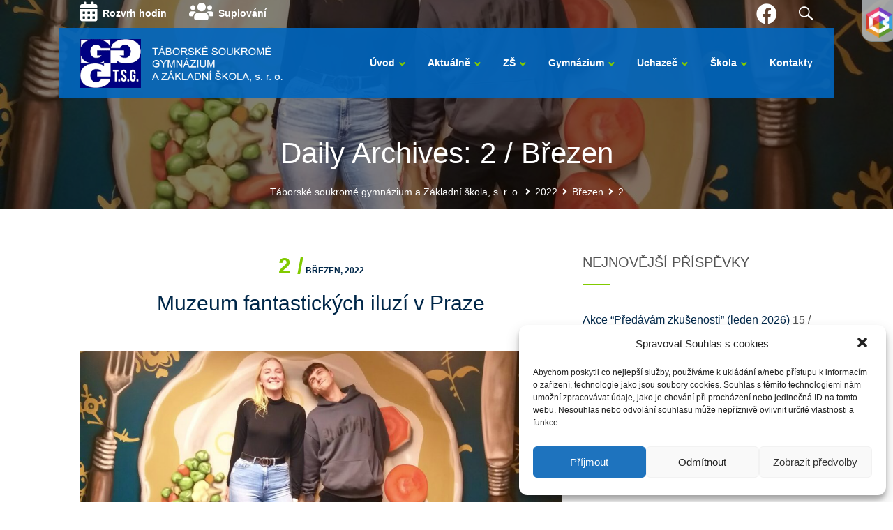

--- FILE ---
content_type: text/html; charset=UTF-8
request_url: https://tabsg.cz/2022/03/02/
body_size: 20915
content:
<!DOCTYPE html>
<html lang="cs">
<head>
<meta charset="UTF-8">
<meta http-equiv="X-UA-Compatible" content="IE=edge" />
<meta name="viewport" content="width=device-width, initial-scale=1">
<link rel="profile" href="http://gmpg.org/xfn/11">
<link rel="pingback" href="https://tabsg.cz/xmlrpc.php">
<style type="text/css" media="screen">#ui-datepicker-div.booked_custom_date_picker table.ui-datepicker-calendar tbody td a.ui-state-active,#ui-datepicker-div.booked_custom_date_picker table.ui-datepicker-calendar tbody td a.ui-state-active:hover,body #booked-profile-page input[type=submit].button-primary:hover,body .booked-list-view button.button:hover, body .booked-list-view input[type=submit].button-primary:hover,body table.booked-calendar input[type=submit].button-primary:hover,body .booked-modal input[type=submit].button-primary:hover,body table.booked-calendar th,body table.booked-calendar thead,body table.booked-calendar thead th,body table.booked-calendar .booked-appt-list .timeslot .timeslot-people button:hover,body #booked-profile-page .booked-profile-header,body #booked-profile-page .booked-tabs li.active a,body #booked-profile-page .booked-tabs li.active a:hover,body #booked-profile-page .appt-block .google-cal-button > a:hover,#ui-datepicker-div.booked_custom_date_picker .ui-datepicker-header{ background:#0073AA !important; }body #booked-profile-page input[type=submit].button-primary:hover,body table.booked-calendar input[type=submit].button-primary:hover,body .booked-list-view button.button:hover, body .booked-list-view input[type=submit].button-primary:hover,body .booked-modal input[type=submit].button-primary:hover,body table.booked-calendar th,body table.booked-calendar .booked-appt-list .timeslot .timeslot-people button:hover,body #booked-profile-page .booked-profile-header,body #booked-profile-page .appt-block .google-cal-button > a:hover{ border-color:#0073AA !important; }body table.booked-calendar tr.days,body table.booked-calendar tr.days th,body .booked-calendarSwitcher.calendar,body #booked-profile-page .booked-tabs,#ui-datepicker-div.booked_custom_date_picker table.ui-datepicker-calendar thead,#ui-datepicker-div.booked_custom_date_picker table.ui-datepicker-calendar thead th{ background:#015e8c !important; }body table.booked-calendar tr.days th,body #booked-profile-page .booked-tabs{ border-color:#015e8c !important; }#ui-datepicker-div.booked_custom_date_picker table.ui-datepicker-calendar tbody td.ui-datepicker-today a,#ui-datepicker-div.booked_custom_date_picker table.ui-datepicker-calendar tbody td.ui-datepicker-today a:hover,body #booked-profile-page input[type=submit].button-primary,body table.booked-calendar input[type=submit].button-primary,body .booked-list-view button.button, body .booked-list-view input[type=submit].button-primary,body .booked-list-view button.button, body .booked-list-view input[type=submit].button-primary,body .booked-modal input[type=submit].button-primary,body table.booked-calendar .booked-appt-list .timeslot .timeslot-people button,body #booked-profile-page .booked-profile-appt-list .appt-block.approved .status-block,body #booked-profile-page .appt-block .google-cal-button > a,body .booked-modal p.booked-title-bar,body table.booked-calendar td:hover .date span,body .booked-list-view a.booked_list_date_picker_trigger.booked-dp-active,body .booked-list-view a.booked_list_date_picker_trigger.booked-dp-active:hover,.booked-ms-modal .booked-book-appt /* Multi-Slot Booking */{ background:#56C477; }body #booked-profile-page input[type=submit].button-primary,body table.booked-calendar input[type=submit].button-primary,body .booked-list-view button.button, body .booked-list-view input[type=submit].button-primary,body .booked-list-view button.button, body .booked-list-view input[type=submit].button-primary,body .booked-modal input[type=submit].button-primary,body #booked-profile-page .appt-block .google-cal-button > a,body table.booked-calendar .booked-appt-list .timeslot .timeslot-people button,body .booked-list-view a.booked_list_date_picker_trigger.booked-dp-active,body .booked-list-view a.booked_list_date_picker_trigger.booked-dp-active:hover{ border-color:#56C477; }body .booked-modal .bm-window p i.fa,body .booked-modal .bm-window a,body .booked-appt-list .booked-public-appointment-title,body .booked-modal .bm-window p.appointment-title,.booked-ms-modal.visible:hover .booked-book-appt{ color:#56C477; }.booked-appt-list .timeslot.has-title .booked-public-appointment-title { color:inherit; }</style><meta name='robots' content='noindex, follow' />

	<title>2 / Březen - Táborské soukromé gymnázium a Základní škola</title>
	<meta property="og:locale" content="cs_CZ" />
	<meta property="og:type" content="website" />
	<meta property="og:title" content="2 / Březen - Táborské soukromé gymnázium a Základní škola" />
	<meta property="og:url" content="https://tabsg.cz/2022/03/02/" />
	<meta property="og:site_name" content="Táborské soukromé gymnázium a Základní škola" />
	<meta name="twitter:card" content="summary_large_image" />
	<script type="application/ld+json" class="yoast-schema-graph">{"@context":"https://schema.org","@graph":[{"@type":"WebSite","@id":"https://tabsg.cz/#website","url":"https://tabsg.cz/","name":"T\u00e1borsk\u00e9 soukrom\u00e9 gymn\u00e1zium a Z\u00e1kladn\u00ed \u0161kola","description":"","potentialAction":[{"@type":"SearchAction","target":"https://tabsg.cz/?s={search_term_string}","query-input":"required name=search_term_string"}],"inLanguage":"cs"},{"@type":"CollectionPage","@id":"https://tabsg.cz/2022/03/02/#webpage","url":"https://tabsg.cz/2022/03/02/","name":"2 / B\u0159ezen - T\u00e1borsk\u00e9 soukrom\u00e9 gymn\u00e1zium a Z\u00e1kladn\u00ed \u0161kola","isPartOf":{"@id":"https://tabsg.cz/#website"},"breadcrumb":{"@id":"https://tabsg.cz/2022/03/02/#breadcrumb"},"inLanguage":"cs","potentialAction":[{"@type":"ReadAction","target":["https://tabsg.cz/2022/03/02/"]}]},{"@type":"BreadcrumbList","@id":"https://tabsg.cz/2022/03/02/#breadcrumb","itemListElement":[{"@type":"ListItem","position":1,"item":{"@type":"WebPage","@id":"https://tabsg.cz/","url":"https://tabsg.cz/","name":"Dom\u016f"}},{"@type":"ListItem","position":2,"item":{"@type":"WebPage","@id":"https://tabsg.cz/2022/03/02/","url":"https://tabsg.cz/2022/03/02/","name":"Archivy pro 2 / B\u0159ezen"}}]}]}</script>


<link rel='dns-prefetch' href='//www.google.com' />
<link rel='dns-prefetch' href='//fonts.googleapis.com' />
<link rel='dns-prefetch' href='//netdna.bootstrapcdn.com' />
<link rel='dns-prefetch' href='//use.fontawesome.com' />
<link rel='dns-prefetch' href='//s.w.org' />
<link rel="alternate" type="application/rss+xml" title="Táborské soukromé gymnázium a Základní škola &raquo; RSS zdroj" href="https://tabsg.cz/feed/" />
		<script type="text/javascript">
			window._wpemojiSettings = {"baseUrl":"https:\/\/s.w.org\/images\/core\/emoji\/13.0.1\/72x72\/","ext":".png","svgUrl":"https:\/\/s.w.org\/images\/core\/emoji\/13.0.1\/svg\/","svgExt":".svg","source":{"concatemoji":"https:\/\/tabsg.cz\/wp-includes\/js\/wp-emoji-release.min.js"}};
			!function(e,a,t){var n,r,o,i=a.createElement("canvas"),p=i.getContext&&i.getContext("2d");function s(e,t){var a=String.fromCharCode;p.clearRect(0,0,i.width,i.height),p.fillText(a.apply(this,e),0,0);e=i.toDataURL();return p.clearRect(0,0,i.width,i.height),p.fillText(a.apply(this,t),0,0),e===i.toDataURL()}function c(e){var t=a.createElement("script");t.src=e,t.defer=t.type="text/javascript",a.getElementsByTagName("head")[0].appendChild(t)}for(o=Array("flag","emoji"),t.supports={everything:!0,everythingExceptFlag:!0},r=0;r<o.length;r++)t.supports[o[r]]=function(e){if(!p||!p.fillText)return!1;switch(p.textBaseline="top",p.font="600 32px Arial",e){case"flag":return s([127987,65039,8205,9895,65039],[127987,65039,8203,9895,65039])?!1:!s([55356,56826,55356,56819],[55356,56826,8203,55356,56819])&&!s([55356,57332,56128,56423,56128,56418,56128,56421,56128,56430,56128,56423,56128,56447],[55356,57332,8203,56128,56423,8203,56128,56418,8203,56128,56421,8203,56128,56430,8203,56128,56423,8203,56128,56447]);case"emoji":return!s([55357,56424,8205,55356,57212],[55357,56424,8203,55356,57212])}return!1}(o[r]),t.supports.everything=t.supports.everything&&t.supports[o[r]],"flag"!==o[r]&&(t.supports.everythingExceptFlag=t.supports.everythingExceptFlag&&t.supports[o[r]]);t.supports.everythingExceptFlag=t.supports.everythingExceptFlag&&!t.supports.flag,t.DOMReady=!1,t.readyCallback=function(){t.DOMReady=!0},t.supports.everything||(n=function(){t.readyCallback()},a.addEventListener?(a.addEventListener("DOMContentLoaded",n,!1),e.addEventListener("load",n,!1)):(e.attachEvent("onload",n),a.attachEvent("onreadystatechange",function(){"complete"===a.readyState&&t.readyCallback()})),(n=t.source||{}).concatemoji?c(n.concatemoji):n.wpemoji&&n.twemoji&&(c(n.twemoji),c(n.wpemoji)))}(window,document,window._wpemojiSettings);
		</script>
		<style type="text/css">
img.wp-smiley,
img.emoji {
	display: inline !important;
	border: none !important;
	box-shadow: none !important;
	height: 1em !important;
	width: 1em !important;
	margin: 0 .07em !important;
	vertical-align: -0.1em !important;
	background: none !important;
	padding: 0 !important;
}
</style>
	<link rel='stylesheet' id='menu-icon-font-awesome-css'  href='https://tabsg.cz/wp-content/plugins/menu-icons/css/fontawesome/css/all.min.css' type='text/css' media='all' />
<link rel='stylesheet' id='menu-icons-extra-css'  href='https://tabsg.cz/wp-content/plugins/menu-icons/css/extra.min.css' type='text/css' media='all' />
<link rel='stylesheet' id='bootstrap-css'  href='https://tabsg.cz/wp-content/themes/enfant/css/bootstrap.min.css' type='text/css' media='all' />
<link rel='stylesheet' id='wp-block-library-css'  href='https://tabsg.cz/wp-includes/css/dist/block-library/style.min.css' type='text/css' media='all' />
<link rel='stylesheet' id='me-spr-block-styles-css'  href='https://tabsg.cz/wp-content/plugins/simple-post-redirect//css/block-styles.min.css' type='text/css' media='all' />
<link rel='stylesheet' id='booked-icons-css'  href='https://tabsg.cz/wp-content/plugins/booked/assets/css/icons.css' type='text/css' media='all' />
<link rel='stylesheet' id='booked-tooltipster-css'  href='https://tabsg.cz/wp-content/plugins/booked/assets/js/tooltipster/css/tooltipster.css' type='text/css' media='all' />
<link rel='stylesheet' id='booked-tooltipster-theme-css'  href='https://tabsg.cz/wp-content/plugins/booked/assets/js/tooltipster/css/themes/tooltipster-light.css' type='text/css' media='all' />
<link rel='stylesheet' id='booked-animations-css'  href='https://tabsg.cz/wp-content/plugins/booked/assets/css/animations.css' type='text/css' media='all' />
<link rel='stylesheet' id='booked-css-css'  href='https://tabsg.cz/wp-content/plugins/booked/dist/booked.css' type='text/css' media='all' />
<link rel='stylesheet' id='contact-form-7-css'  href='https://tabsg.cz/wp-content/plugins/contact-form-7/includes/css/styles.css' type='text/css' media='all' />
<link rel='stylesheet' id='zoutula-style-css'  href='https://tabsg.cz/wp-content/plugins/enfant-theme-extension/shortcodes/assets/css/shortcodes.css' type='text/css' media='all' />
<link rel='stylesheet' id='zoutula-responsive-css'  href='https://tabsg.cz/wp-content/plugins/enfant-theme-extension/shortcodes/assets/css/responsive.css' type='text/css' media='all' />
<link rel='stylesheet' id='zoutula-font-icons-css'  href='https://tabsg.cz/wp-content/plugins/enfant-theme-extension/shortcodes/assets/font-icons/flaticon.css' type='text/css' media='all' />
<link rel='stylesheet' id='owl-carousel-css'  href='https://tabsg.cz/wp-content/plugins/enfant-theme-extension/shortcodes/assets/css/owl.carousel.min.css' type='text/css' media='all' />
<link rel='stylesheet' id='essential-grid-plugin-settings-css'  href='https://tabsg.cz/wp-content/plugins/essential-grid/public/assets/css/settings.css' type='text/css' media='all' />
<link rel='stylesheet' id='tp-open-sans-css'  href='https://fonts.googleapis.com/css?family=Open+Sans%3A300%2C400%2C600%2C700%2C800' type='text/css' media='all' />
<link rel='stylesheet' id='tp-raleway-css'  href='https://fonts.googleapis.com/css?family=Raleway%3A100%2C200%2C300%2C400%2C500%2C600%2C700%2C800%2C900' type='text/css' media='all' />
<link rel='stylesheet' id='tp-droid-serif-css'  href='https://fonts.googleapis.com/css?family=Droid+Serif%3A400%2C700' type='text/css' media='all' />
<link rel='stylesheet' id='tp-fontello-css'  href='https://tabsg.cz/wp-content/plugins/essential-grid/public/assets/font/fontello/css/fontello.css' type='text/css' media='all' />
<link rel='stylesheet' id='font-awesome-four-css'  href='https://tabsg.cz/wp-content/plugins/font-awesome-4-menus/css/font-awesome.min.css' type='text/css' media='all' />
<link rel='stylesheet' id='rs-plugin-settings-css'  href='https://tabsg.cz/wp-content/plugins/revslider/public/assets/css/settings.css' type='text/css' media='all' />
<style id='rs-plugin-settings-inline-css' type='text/css'>
#rs-demo-id {}
</style>
<link rel='stylesheet' id='cmplz-general-css'  href='https://tabsg.cz/wp-content/plugins/complianz-gdpr/assets/css/cookieblocker.min.css' type='text/css' media='all' />
<link rel='stylesheet' id='parent-style-css'  href='https://tabsg.cz/wp-content/themes/enfant/style.css?v=2.8' type='text/css' media='all' />
<link rel='stylesheet' id='enfant-style-css'  href='https://tabsg.cz/wp-content/themes/tabsg/style.css' type='text/css' media='all' />
<style id='enfant-style-inline-css' type='text/css'>
body, aside a,
    .ztl-package-circle .period,
    .ztl-main-font{
        font-family: 'Lato',sans-serif;
    }

    .ztl-announcement .line-1,
    #search-modal .search-title,
    .sidebar-ztl h2,
    .ztl-counter .counter,
    .ztl-package-circle .item,
    .ztl-package-description span:first-child,
    .ztl-countdown .grid h1,
    .ztl-steps-carousel .number-step,
    .comment-reply-title,
    .comments-title,
    .ztl-contact-heading,
    .ztl-error-code,
    .ztl-404-page-description,
    .ztl-staff-item .variation-2 .staff-title,
    .ztl-heading,
    .page-top .entry-title,
    .ztl-course-item .course-title,
    .ztl-accordion h4 a,
    .ztl-accent-font,
    .enfant-navigation {
    	 font-family: 'Montserrat',sans-serif;
    }
    
    .ztl-tabs .vc_tta-panel-title > a,
    .ztl-tabs .vc_tta-tabs-list .vc_tta-tab > a{
        color: #81ca00 !important;
        border-color: #81ca00;
    }
    
    .ztl-tabs .vc_active .vc_tta-panel-title > a span:after,
    .ztl-tabs .vc_tta-tabs-list .vc_active > a span:after {
         border-top: 10px solid #81ca00;
    }
    
    .ztl-tabs .vc_active .vc_tta-panel-title > a,
    .ztl-tabs .vc_tta-tabs-list .vc_tta-tab > a:hover,
    .ztl-tabs .vc_tta-tabs-list .vc_active > a,
    .ztl-tabs .vc_tta-panel-title> a:hover {
        background-color:#81ca00 !important;
        color: #ffffff !important;
        border:2px solid #81ca00 !important;
    }
    
    .ztl-error-code,
    .ztl-404-page-description{
        color: #002749;
    }

    .ztl-steps-carousel .owl-prev,
    .ztl-steps-carousel .owl-next,
    .ztl-testimonials-carousel .owl-prev,
    .ztl-testimonials-carousel .owl-next{
    	 font-family: 'Montserrat',sans-serif;
    	 color: #81ca00;
    	 border-color: #81ca00;
    }

    .ztl-steps-carousel .owl-prev:hover,
    .ztl-steps-carousel .owl-next:hover,
    .ztl-testimonials-carousel .owl-prev:hover,
    .ztl-testimonials-carousel .owl-next:hover{
    	 font-family: 'Montserrat',sans-serif;
    	 background-color: #81ca00 !important;
    	 border-color: #81ca00;
    	 color:#fff;
    }
    
    .ztl-testimonials-carousel .owl-dots .owl-dot{
         border-color: #81ca00;
    }
    .ztl-testimonials-carousel .owl-dots .owl-dot:hover, 
    .ztl-testimonials-carousel .owl-dots .owl-dot.active{
        background-color: #81ca00 !important;
    }
    
    .ztl-first-color{
       color: #81ca00;
    }
    
    .ztl-accordion h4 a,
    .ztl-accordion h4 a:hover{
       color: #002749 !important;
    }
    
    .ztl-accordion h4 a i:before,
    .ztl-accordion h4 a i:after{
        border-color: #81ca00 !important;
    }

    .ztl-button-one a,
    .ztl-button-two a,
    .ztl-button-two span.ztl-action,
    .ztl-button-three a,
    .ztl-button-four a{
    	white-space: nowrap;
    }

    /*Button Style One*/
   
    .ztl-button-one a,
    .ztl-button-one button {
    	padding:10px 20px !important;
    	border-radius:28px;
    	border:solid 2px;
    	font-size:14px;
    	line-height:18px;
		transition: all .2s ease-in-out;
		-webkit-transition: all .2s ease-in-out;
		font-weight:500;
		font-family: 'Montserrat',sans-serif;
		text-transform:uppercase;
		text-decoration:none;
		display:inline-block;
    }
    
    .ztl-button-one a,
    .ztl-button-one a:focus,
    .ztl-button-one button,
    .ztl-button-one button:focus {
    	color: #81ca00 !important;
    	border-color: #81ca00 !important;
    	background-color: transparent !important;
    	text-decoration:none;

    }
    .ztl-button-one button:hover,
    .ztl-button-one button:active,
    .ztl-button-one a:hover,
    .ztl-button-one a:active {
    	color: #fff !important;
    	background-color: #81ca00 !important;
    	text-decoration:none;
    }
    

    /*Button Style Two*/

    .ztl-button-two a,
    .ztl-button-two span.ztl-action,
    .ztl-button-two button{
    	padding:10px 20px !important;
    	border-radius:28px;
    	border:solid 2px;
    	font-size:14px;
    	line-height:18px;
    	transition: all .2s ease-in-out;
    	-webkit-transition: all .2s ease-in-out;
		cursor:pointer;
		font-weight:500;
		font-family: 'Montserrat',sans-serif;
		text-transform:uppercase;
		text-decoration:none;
		display:inline-block;
    }
    .ztl-button-two a,
    .ztl-button-two a:focus,    
    .ztl-button-two span.ztl-action,
    .ztl-button-two span.ztl-action:focus,
    .ztl-button-two button,
    .ztl-button-two button:focus{
    	color: #fff !important;
    	border-color: #fff !important;
    	background-color: transparent !important;
    	text-decoration:none;
    }
    .ztl-button-two button:hover,
    .ztl-button-two button:active,    
    .ztl-button-two span.ztl-action:hover,
    .ztl-button-two span.ztl-action:active,
    .ztl-button-two a:hover,
    .ztl-button-two a:active{
    	color: #fff !important;
    	background-color: #81ca00 !important;
    	border-color: #81ca00 !important;
    	text-decoration:none;
    	cursor:pointer;
    }
    
    
    /*Button Style Three*/

    .ztl-button-three a,
    .ztl-button-three button,
    .ztl-button-three input[type="submit"]{
    	padding:10px 20px !important;
    	border-radius:28px;
    	border:solid 2px;
    	font-size:14px;
    	line-height:18px;
    	transition: all .2s ease-in-out;
    	-webkit-transition: all .2s ease-in-out;
		cursor:pointer;
		font-weight:500;
		font-family: 'Montserrat',sans-serif;
		text-transform:uppercase;
		text-decoration:none;
		display:inline-block;
    }
    .ztl-button-three a,
    .ztl-button-three a:focus,
    .ztl-button-three button,
    .ztl-button-three button:focus,
    .ztl-button-three input[type="submit"],
    .ztl-button-three input[type="submit"]:focus{
    	background-color: #81ca00 !important;
    	border-color: #81ca00 !important;
    	color: #fff !important;
    	text-decoration:none;
    }
    .ztl-button-three button:hover,
    .ztl-button-three button:active,
    .ztl-button-three a:hover,
    .ztl-button-three a:active,
    .ztl-button-three input[type="submit"]:hover,
    .ztl-button-three input[type="submit"]:active {
    	color: #81ca00 !important;
    	border-color: #81ca00 !important;
    	background-color: transparent !important;
    	text-decoration:none;
    	cursor:pointer;
    }


    /*Button Style Four*/

    .ztl-button-four a,
    .ztl-button-four button{
    	padding:10px 20px !important;
    	border-radius:28px;
    	border:solid 2px;
    	font-size:14px;
    	line-height:18px;
    	transition: all .2s ease-in-out;
    	-webkit-transition: all .2s ease-in-out;
		cursor:pointer;
		font-weight:500;
		font-family: 'Montserrat',sans-serif;
		text-transform:uppercase;
		text-decoration:none;
		display:inline-block;
    }
    .ztl-button-four a,
    .ztl-button-four a:focus,
    .ztl-button-four button,
    .ztl-button-four button:focus{
    	background-color: #81ca00 !important;
    	border-color: #81ca00 !important;
    	color: #ffffff !important;
    	text-decoration:none;
    }
    .ztl-button-four button:hover,
    .ztl-button-four button:active,
    .ztl-button-four a:hover,
    .ztl-button-four a:active{
    	color: #fff !important;
    	border-color: #fff !important;
    	background-color: transparent !important;
    	text-decoration:none;
    	cursor:pointer;
    }
    
    /* Enfant Navigation */
    .enfant-navigation .esg-navigationbutton:hover,
    .enfant-navigation .esg-filterbutton:hover,
    .enfant-navigation .esg-sortbutton:hover,
    .enfant-navigation .esg-sortbutton-order:hover,
    .enfant-navigation .esg-cartbutton-order:hover,
    .enfant-navigation .esg-filterbutton.selected{
        color: #fff !important;
    	background-color: #81ca00 !important;
    	border-color: #81ca00 !important;
    	text-decoration:none;
    	cursor:pointer;
    	font-family: 'Lato',sans-serif;
    }
    
    .enfant-navigation .esg-filterbutton,
    .enfant-navigation .esg-navigationbutton,
    .enfant-navigation .esg-sortbutton,
    .enfant-navigation .esg-cartbutton{
    	color: #81ca00 !important;
    	border-color: #81ca00 !important;
    	background-color: transparent !important;
    	text-decoration:none;
    	font-family: 'Lato',sans-serif;
    }

    /* Shortcodes default colors */

    .ztl-divider.primary > span.circle{ border:2px solid #81ca00; }
	.ztl-divider.primary > span > span:first-child{ background-color: #81ca00; }
	.ztl-divider.primary > span > span:last-child{ background-color: #81ca00; }
	.ztl-divider.secondary > span{ background-color: #81ca00; }


	.ztl-widget-recent-posts ul > li > .ztl-recent-post-date span{
		color: #81ca00 !important;
		font-size:24px;
		font-weight: bold;
	}

	.ztl-grid-post-date span,
	.eg-item-skin-enfant-blog-element-31 span,
	
	.ztl-event-date span{
		color: #81ca00 !important;
		font-size:32px;
	}
	.ztl-event-info {
		color: #002749;
	}

	#ztl-loader{
		border-top: 2px solid #81ca00;
	}

	.ztl-list li:before{
		color:#81ca00;
	}

    a,
    .ztl-link,
    .ztl-title-medium,
    .ztl-staff-item .staff-title,
    .no-results .page-title,
    .category-listing .title a {
        color: #002749;
    }
    .ztl-widget-recent-posts h6 a:hover{
        color: #002749;
    }
    .post-navigation .nav-previous a:hover,
    .post-navigation .nav-next a:hover{
        color: #002749;
    }
    
    a:visited,
    a:active,
    a:focus,
    .sidebar-right .menu a{
        color: #002749;
    }
    a:hover,
    .sidebar-right li>a:hover {
        color: #002749;
    }

    .ztl-social a{
        color: #002749;
    }
    .ztl-social a:hover{
        color: #ff4e31;
    }

    #ztl-shopping-bag .qty{
    	background-color:#81ca00;
    	color:#fff;
    	font-family: 'Montserrat',sans-serif;
    }
    
    #ztl-shopping-bag  a .ztl-cart-quantity,
    #ztl-shopping-bag  a:hover .ztl-cart-quantity{
        color:#fff;
    }

    #menu-toggle span {
        background-color:#81ca00;
    }

    .main-navigation .menu-item-has-children > a:after{
    	color:#81ca00;
    }

    #ztl-copyright{
        color: #002749;
    }

    #ztl-copyright a{
		text-decoration:underline;
		cursor:pointer;
		color: #002749;
    }

    .main-navigation a{
        font-size: 14px;
        font-weight: 600;
     }

    .main-navigation ul ul li{
    	background-color: #81ca00 !important;
    }
    .main-navigation ul ul li:first-child:before {
		content: '';
		width: 0;
		height: 0;
		border-left: 10px solid transparent;
		border-right: 10px solid transparent;
		border-bottom: 10px solid #81ca00;
		position: absolute;
		top: -10px;
		left: 20px;
	}

	.main-navigation ul ul ul li:first-child:before {
		content: '';
		width: 0;
		height: 0;
		border-top: 10px solid transparent;
		border-bottom: 10px solid transparent;
		border-right: 10px solid #81ca00;
		position: absolute;
		left: -20px;;
		top: 23px;
	}

    .main-navigation ul ul li a,
    .main-navigation ul ul li:hover a{
        color: #ffffff !important;
    }
    
    .main-navigation .menu-item-has-children .menu-item-has-children > a:after{
        color: #ffffff;
        -ms-transform: rotate(270deg);
        -webkit-transform: rotate(270deg);
        transform: rotate(270deg);
        
    }

    .main-navigation a{
        color: #002749 !important;
    }

    /*.main-navigation .current_page_item > a,
    .main-navigation .current_page_ancestor > a,
    .main-navigation .current-menu-item > a,
    .main-navigation .current-menu-ancestor > a,
    .main-navigation .sub-menu li.current-menu-item > a,
    .main-navigation .sub-menu li.current_page_item > a{
        color: #81ca00 !important;
    }

	.main-navigation ul ul > li:hover > a {
    	 color: #81ca00 !important;
	} */


	.ztl-tools-wrapper .item span{
		color:#002749;
	}
	.ztl-tools-wrapper .item span:hover{
		color:#81ca00;
	}

	#ztl-shopping-bag div:hover span{
		color:#81ca00;
	}
	/*
    .main-navigation .current_page_item ul a,
    .main-navigation .current-menu-item ul a{
        color: #002749 !important;
    }*/

    .post-navigation .ztl-icon-navigation  {
        color: #81ca00;
    }
    
    .ztl-recent-post-date,
    .ztl-recent-post-date a,
    .category-listing .item .date,
    .category-listing .item .date a,{
        color: #002749;
    }
    
    .ztl-recent-post-date a span,
    .ztl-single .date a span,
    .category-listing .item .date a span{
        color: #81ca00;
        font-size: 32px; 
        font-weight:bold;
    }

    .tp-leftarrow,
    .tp-rightarrow{
        background-color:transparent !important;
    }
    
    .site-footer .site-info{
        background-color:#ffffff;
    }
    .site-header{
        background-color:#ffffff;
        border-color: #f2f2f2;
    }
    
    .ztl-tools-wrapper .item,
    .category-listing .item .info,
    .ztl-post .info,
    .comment-navigation .nav-previous,
    .paging-navigation .nav-previous,
    .post-navigation .nav-previous,
    .comment-navigation .nav-next,
    .paging-navigation .nav-next,
    .post-navigation .nav-next,
    .ztl-course-item .course-description div,
    .ztl-course-description div,
    .ztl-course-item .course-description div:last-child,
    .ztl-course-description div:last-child {
    	border-color: #f2f2f2;
    }
    
    .comment article {
        border-bottom: 2px solid #f2f2f2;
    }
    
    .ztl-breadcrumb-container{
        border-color: #f2f2f2;
    }
    
    .category-listing .item:after{
        background-color: #f2f2f2;
    }

    .category-listing .item i,
    .ztl-post i,
    .ztl-widget-recent-posts ul>li>a+h6+span i{
        color: #81ca00;
    }

    .ztl-scroll-top:hover{
        background-color: #81ca00;
    }

    .pagination .page-numbers {
        color:#002749;
    }
    .pagination .current,
    .pagination .current:hover,
    .vc_tta-color-white.vc_tta-style-flat .vc_tta-panel .vc_tta-panel-heading:hover {
        color:#ffffff !important;
        background-color:#ff4e31 !important;
     }
    .pagination .page-numbers:hover {
        background-color: #ff4e31;
        color:#ffffff;
    }
    .pagination .prev:hover,
    .pagination .next:hover {
        color:#ff4e31;
        background-color:transparent !important;}

    .category-sidebar-right .widget_text li:before,
    .post-sidebar-right .widget_text li:before,
    .ztl-post-info:before{
        color:#81ca00;
    }

    aside select {
        border-color: #f2f2f2;
    }

    aside caption{
    	color: #002749;
    }
        
    .comment-author,
    .comments-title,
    .comment-reply-title,
    .ztl-course-item .course-title,
    .ztl-course-item .detail{
        color: #002749 !important;
    }
    .sidebar-right .widget-title::after,
    .custom-header-title::after,
    .widget-title::after{
        background-color: #81ca00;
    }
    .sidebar-footer{
        background-color: #002749;
    }
    .ztl-widget-category-container .author a,
    .ztl-widget-category-container .category,
    .ztl-widget-category-container .category a,
    .ztl-widget-category-container .entry-date,
    .ztl-widget-category-container .entry-date a,
    .category-listing .info a,
    .category-listing .info,
    .posted-on a, .byline,
    .byline .author a,
    .entry-footer, .comment-form,
    .entry-footer a,
    .ztl-post .info,
    .comment-metadata a,
    .ztl-post .info a,
    .ztl-breadcrumb-container,
    .ztl-staff-item .staff-position{
        color:#a0a0a0;
    }
 
    @media only screen and (max-width: 767px) {
    	.main-navigation ul ul li a,
    	.main-navigation ul ul li:hover a{
    		color:#848484 !important;
    	}
        .main-navigation ul li{
            border-bottom:1px solid #f2f2f2;
        }
        .main-navigation ul ul li:first-child{
            border-top:1px solid #f2f2f2;
        }
        .main-navigation .menu-item-has-children .menu-item-has-children > a:after{
        color: #81ca00;
        -ms-transform: rotate(0deg);
        -webkit-transform: rotate(0deg);
        transform: rotate(0deg);
        
    }
    }
</style>
<link rel='stylesheet' id='enfant-style-responsive-css'  href='https://tabsg.cz/wp-content/themes/enfant/css/responsive.css' type='text/css' media='all' />
<link rel='stylesheet' id='font-awesome-css'  href='https://tabsg.cz/wp-content/themes/enfant/css/font-awesome.min.css' type='text/css' media='all' />
<link rel='stylesheet' id='font-base-flaticon-css'  href='https://tabsg.cz/wp-content/themes/enfant/css/flaticon.css' type='text/css' media='all' />
<link rel='stylesheet' id='enfant-fonts-css'  href='https://fonts.googleapis.com/css?family=Lato%3A300%2C400%2C500%2C700%7CMontserrat%3A300%2C400%2C500%2C700&#038;subset=Latin%2CLatinExtended' type='text/css' media='all' />
<link rel='stylesheet' id='fontawesome-css'  href='//netdna.bootstrapcdn.com/font-awesome/3.2.1/css/font-awesome.min.css' type='text/css' media='all' />

<link rel='stylesheet' id='js_composer_front-css'  href='https://tabsg.cz/wp-content/plugins/js_composer/assets/css/js_composer.min.css' type='text/css' media='all' />
<link rel='stylesheet' id='bfa-font-awesome-css'  href='https://use.fontawesome.com/releases/v5.15.4/css/all.css' type='text/css' media='all' />
<link rel='stylesheet' id='bfa-font-awesome-v4-shim-css'  href='https://use.fontawesome.com/releases/v5.15.4/css/v4-shims.css' type='text/css' media='all' />
<style id='bfa-font-awesome-v4-shim-inline-css' type='text/css'>

			@font-face {
				font-family: 'FontAwesome';
				src: url('https://use.fontawesome.com/releases/v5.15.4/webfonts/fa-brands-400.eot'),
				url('https://use.fontawesome.com/releases/v5.15.4/webfonts/fa-brands-400.eot?#iefix') format('embedded-opentype'),
				url('https://use.fontawesome.com/releases/v5.15.4/webfonts/fa-brands-400.woff2') format('woff2'),
				url('https://use.fontawesome.com/releases/v5.15.4/webfonts/fa-brands-400.woff') format('woff'),
				url('https://use.fontawesome.com/releases/v5.15.4/webfonts/fa-brands-400.ttf') format('truetype'),
				url('https://use.fontawesome.com/releases/v5.15.4/webfonts/fa-brands-400.svg#fontawesome') format('svg');
			}

			@font-face {
				font-family: 'FontAwesome';
				src: url('https://use.fontawesome.com/releases/v5.15.4/webfonts/fa-solid-900.eot'),
				url('https://use.fontawesome.com/releases/v5.15.4/webfonts/fa-solid-900.eot?#iefix') format('embedded-opentype'),
				url('https://use.fontawesome.com/releases/v5.15.4/webfonts/fa-solid-900.woff2') format('woff2'),
				url('https://use.fontawesome.com/releases/v5.15.4/webfonts/fa-solid-900.woff') format('woff'),
				url('https://use.fontawesome.com/releases/v5.15.4/webfonts/fa-solid-900.ttf') format('truetype'),
				url('https://use.fontawesome.com/releases/v5.15.4/webfonts/fa-solid-900.svg#fontawesome') format('svg');
			}

			@font-face {
				font-family: 'FontAwesome';
				src: url('https://use.fontawesome.com/releases/v5.15.4/webfonts/fa-regular-400.eot'),
				url('https://use.fontawesome.com/releases/v5.15.4/webfonts/fa-regular-400.eot?#iefix') format('embedded-opentype'),
				url('https://use.fontawesome.com/releases/v5.15.4/webfonts/fa-regular-400.woff2') format('woff2'),
				url('https://use.fontawesome.com/releases/v5.15.4/webfonts/fa-regular-400.woff') format('woff'),
				url('https://use.fontawesome.com/releases/v5.15.4/webfonts/fa-regular-400.ttf') format('truetype'),
				url('https://use.fontawesome.com/releases/v5.15.4/webfonts/fa-regular-400.svg#fontawesome') format('svg');
				unicode-range: U+F004-F005,U+F007,U+F017,U+F022,U+F024,U+F02E,U+F03E,U+F044,U+F057-F059,U+F06E,U+F070,U+F075,U+F07B-F07C,U+F080,U+F086,U+F089,U+F094,U+F09D,U+F0A0,U+F0A4-F0A7,U+F0C5,U+F0C7-F0C8,U+F0E0,U+F0EB,U+F0F3,U+F0F8,U+F0FE,U+F111,U+F118-F11A,U+F11C,U+F133,U+F144,U+F146,U+F14A,U+F14D-F14E,U+F150-F152,U+F15B-F15C,U+F164-F165,U+F185-F186,U+F191-F192,U+F1AD,U+F1C1-F1C9,U+F1CD,U+F1D8,U+F1E3,U+F1EA,U+F1F6,U+F1F9,U+F20A,U+F247-F249,U+F24D,U+F254-F25B,U+F25D,U+F267,U+F271-F274,U+F279,U+F28B,U+F28D,U+F2B5-F2B6,U+F2B9,U+F2BB,U+F2BD,U+F2C1-F2C2,U+F2D0,U+F2D2,U+F2DC,U+F2ED,U+F328,U+F358-F35B,U+F3A5,U+F3D1,U+F410,U+F4AD;
			}
		
</style>
<link rel='stylesheet' id='tabsg-style-css'  href='https://tabsg.cz/wp-content/themes/tabsg/style.css?v=2.8' type='text/css' media='all' />
		<style>
			/* Accessible for screen readers but hidden from view */
			.fa-hidden { position:absolute; left:-10000px; top:auto; width:1px; height:1px; overflow:hidden; }
			.rtl .fa-hidden { left:10000px; }
			.fa-showtext { margin-right: 5px; }
		</style>
		<script type='text/javascript' src='https://tabsg.cz/wp-includes/js/jquery/jquery.min.js' id='jquery-core-js'></script>
<script type='text/javascript' src='https://tabsg.cz/wp-includes/js/jquery/jquery-migrate.min.js' id='jquery-migrate-js'></script>
<script type='text/javascript' src='https://tabsg.cz/wp-content/plugins/essential-grid/public/assets/js/jquery.esgbox.min.js' id='themepunchboxext-js'></script>
<script type='text/javascript' src='https://tabsg.cz/wp-content/plugins/essential-grid/public/assets/js/jquery.themepunch.tools.min.js' id='tp-tools-js'></script>
<script type='text/javascript' src='https://tabsg.cz/wp-content/plugins/revslider/public/assets/js/jquery.themepunch.revolution.min.js' id='revmin-js'></script>
<link rel="https://api.w.org/" href="https://tabsg.cz/wp-json/" />		<script type="text/javascript">
			var ajaxRevslider;
			
			jQuery(document).ready(function() {
				// CUSTOM AJAX CONTENT LOADING FUNCTION
				ajaxRevslider = function(obj) {
				
					// obj.type : Post Type
					// obj.id : ID of Content to Load
					// obj.aspectratio : The Aspect Ratio of the Container / Media
					// obj.selector : The Container Selector where the Content of Ajax will be injected. It is done via the Essential Grid on Return of Content
					
					var content = "";

					data = {};
					
					data.action = 'revslider_ajax_call_front';
					data.client_action = 'get_slider_html';
					data.token = '984d92835c';
					data.type = obj.type;
					data.id = obj.id;
					data.aspectratio = obj.aspectratio;
					
					// SYNC AJAX REQUEST
					jQuery.ajax({
						type:"post",
						url:"https://tabsg.cz/administration/admin-ajax.php",
						dataType: 'json',
						data:data,
						async:false,
						success: function(ret, textStatus, XMLHttpRequest) {
							if(ret.success == true)
								content = ret.data;								
						},
						error: function(e) {
							console.log(e);
						}
					});
					
					 // FIRST RETURN THE CONTENT WHEN IT IS LOADED !!
					 return content;						 
				};
				
				// CUSTOM AJAX FUNCTION TO REMOVE THE SLIDER
				var ajaxRemoveRevslider = function(obj) {
					return jQuery(obj.selector+" .rev_slider").revkill();
				};

				// EXTEND THE AJAX CONTENT LOADING TYPES WITH TYPE AND FUNCTION
				var extendessential = setInterval(function() {
					if (jQuery.fn.tpessential != undefined) {
						clearInterval(extendessential);
						if(typeof(jQuery.fn.tpessential.defaults) !== 'undefined') {
							jQuery.fn.tpessential.defaults.ajaxTypes.push({type:"revslider",func:ajaxRevslider,killfunc:ajaxRemoveRevslider,openAnimationSpeed:0.3});   
							// type:  Name of the Post to load via Ajax into the Essential Grid Ajax Container
							// func: the Function Name which is Called once the Item with the Post Type has been clicked
							// killfunc: function to kill in case the Ajax Window going to be removed (before Remove function !
							// openAnimationSpeed: how quick the Ajax Content window should be animated (default is 0.3)
						}
					}
				},30);
			});
		</script>
		<script type="text/javascript">
(function(url){
	if(/(?:Chrome\/26\.0\.1410\.63 Safari\/537\.31|WordfenceTestMonBot)/.test(navigator.userAgent)){ return; }
	var addEvent = function(evt, handler) {
		if (window.addEventListener) {
			document.addEventListener(evt, handler, false);
		} else if (window.attachEvent) {
			document.attachEvent('on' + evt, handler);
		}
	};
	var removeEvent = function(evt, handler) {
		if (window.removeEventListener) {
			document.removeEventListener(evt, handler, false);
		} else if (window.detachEvent) {
			document.detachEvent('on' + evt, handler);
		}
	};
	var evts = 'contextmenu dblclick drag dragend dragenter dragleave dragover dragstart drop keydown keypress keyup mousedown mousemove mouseout mouseover mouseup mousewheel scroll'.split(' ');
	var logHuman = function() {
		if (window.wfLogHumanRan) { return; }
		window.wfLogHumanRan = true;
		var wfscr = document.createElement('script');
		wfscr.type = 'text/javascript';
		wfscr.async = true;
		wfscr.src = url + '&r=' + Math.random();
		(document.getElementsByTagName('head')[0]||document.getElementsByTagName('body')[0]).appendChild(wfscr);
		for (var i = 0; i < evts.length; i++) {
			removeEvent(evts[i], logHuman);
		}
	};
	for (var i = 0; i < evts.length; i++) {
		addEvent(evts[i], logHuman);
	}
})('//tabsg.cz/?wordfence_lh=1&hid=FEC23A50E34BCE8A8726725B35F7F082');
</script><link rel="apple-touch-icon" sizes="120x120" href="/wp-content/uploads/fbrfg/apple-touch-icon.png">
<link rel="icon" type="image/png" sizes="32x32" href="/wp-content/uploads/fbrfg/favicon-32x32.png">
<link rel="icon" type="image/png" sizes="16x16" href="/wp-content/uploads/fbrfg/favicon-16x16.png">
<link rel="manifest" href="/wp-content/uploads/fbrfg/site.webmanifest">
<link rel="mask-icon" href="/wp-content/uploads/fbrfg/safari-pinned-tab.svg" color="#5bbad5">
<link rel="shortcut icon" href="/wp-content/uploads/fbrfg/favicon.ico">
<meta name="msapplication-TileColor" content="#da532c">
<meta name="msapplication-config" content="/wp-content/uploads/fbrfg/browserconfig.xml">
<meta name="theme-color" content="#ffffff">		<style>
			.no-js img.lazyload { display: none; }
			figure.wp-block-image img.lazyloading { min-width: 150px; }
							.lazyload, .lazyloading { opacity: 0; }
				.lazyloaded {
					opacity: 1;
					transition: opacity 400ms;
					transition-delay: 0ms;
				}
					</style>
		
<style type="text/css" id="breadcrumb-trail-css">.breadcrumbs .trail-browse,.breadcrumbs .trail-items,.breadcrumbs .trail-items li {display: inline-block;margin:0;padding: 0;border:none;background:transparent;text-indent: 0;}.breadcrumbs .trail-browse {font-size: inherit;font-style:inherit;font-weight: inherit;color: inherit;}.breadcrumbs .trail-items {list-style: none;}.trail-items li::after {content: "\002F";padding: 0 0.5em;}.trail-items li:last-of-type::after {display: none;}</style>
<script type="text/javascript">function setREVStartSize(e){									
						try{ e.c=jQuery(e.c);var i=jQuery(window).width(),t=9999,r=0,n=0,l=0,f=0,s=0,h=0;
							if(e.responsiveLevels&&(jQuery.each(e.responsiveLevels,function(e,f){f>i&&(t=r=f,l=e),i>f&&f>r&&(r=f,n=e)}),t>r&&(l=n)),f=e.gridheight[l]||e.gridheight[0]||e.gridheight,s=e.gridwidth[l]||e.gridwidth[0]||e.gridwidth,h=i/s,h=h>1?1:h,f=Math.round(h*f),"fullscreen"==e.sliderLayout){var u=(e.c.width(),jQuery(window).height());if(void 0!=e.fullScreenOffsetContainer){var c=e.fullScreenOffsetContainer.split(",");if (c) jQuery.each(c,function(e,i){u=jQuery(i).length>0?u-jQuery(i).outerHeight(!0):u}),e.fullScreenOffset.split("%").length>1&&void 0!=e.fullScreenOffset&&e.fullScreenOffset.length>0?u-=jQuery(window).height()*parseInt(e.fullScreenOffset,0)/100:void 0!=e.fullScreenOffset&&e.fullScreenOffset.length>0&&(u-=parseInt(e.fullScreenOffset,0))}f=u}else void 0!=e.minHeight&&f<e.minHeight&&(f=e.minHeight);e.c.closest(".rev_slider_wrapper").css({height:f})					
						}catch(d){console.log("Failure at Presize of Slider:"+d)}						
					};</script>
<noscript><style type="text/css"> .wpb_animate_when_almost_visible { opacity: 1; }</style></noscript>
<style type="text/css">
	.primary-event .vc_grid-item, .header-mobile .header-one-right .nav-wrapper-mobile {
		background-color: rgb(0,102,191);	}
</style>

</head>

<body data-cmplz=1 class="archive date group-blog wpb-js-composer js-comp-ver-5.5.2 vc_responsive">

<div id="ztl-overlay">
	<div id="ztl-loader"></div>
</div>

<div id="page" class="hfeed site ">
	<a class="skip-link screen-reader-text" href="#content">Skip to content</a>
	<div id="head-frame">
	<header class="site-header">

		<div class="bakalari-tag">
			<a href="/bakalari-2">
				<img src="https://tabsg.cz/wp-content/uploads/2019/01/bakalari.png">
			</a>
		</div>

		<div class="strava-tag">
			<a href="https://www.strava.cz/strava/Stravnik/Prihlaseni">
				<img src="https://tabsg.cz/wp-content/uploads/2023/05/stravacz_ikona_velka-1-1.png">
			</a>
		</div>

		<div class="wrapper top-menu header-top">
						
			<div id="nav-wrapper">
				<nav id="site-navigation" class="main-navigation">
					<div class="menu-top-menu-container"><ul id="menu-top-menu" class="menu"><li id="menu-item-11210" class="menu-item menu-item-type-custom menu-item-object-custom menu-item-11210"><a href="https://tabsg.bakalari.cz/timetable/public"><i class="_mi _before fas fa-calendar-alt" aria-hidden="true" style="font-size:2em;"></i><span>Rozvrh hodin</span></a></li>
<li id="menu-item-11211" class="menu-item menu-item-type-custom menu-item-object-custom menu-item-11211"><a href="https://tabsg.bakalari.cz/next/zmeny.aspx"><i class="_mi _before fa fa-users" aria-hidden="true" style="font-size:2em;"></i><span>Suplování</span></a></li>
</ul></div>				</nav>
				<div class="clear"></div>
			</div>
			<div class="ztl-tools-wrapper">
				<div class="top-menu-right"><ul id="menu-social-icons" class="menu"><li id="menu-item-5412" class="menu-item menu-item-type-custom menu-item-object-custom social-icon facebook menu-item-5412"><a href="https://www.facebook.com/tabsgzs/"><i class='icon-2x icon-facebook '></i><span class='fa-hidden'>Facebook</span></a></li>
</ul></div>            	            	<div id="ztl-search-box" class="item">
                	<span class="base-flaticon-search" data-toggle="modal" data-target="#search-modal"></span>
            	</div>
            	            					</div>

		</div>
			<div class="clear"></div>

				<div class="header-one header-main" style="background-color: rgba(0,102,191,0.9);">
			<div class="container">
				<div class="header-one-left">
					<div id="logo-first" style="width:300px;">
						<a href="https://tabsg.cz/" rel="home">
							<img class="logo-img" src="https://tabsg.cz/wp-content/uploads/2023/03/logo-new.png" alt="Táborské soukromé gymnázium a Základní škola" data-rjs="2" />
						</a>
					</div>
				</div>
				<div class="header-one-right sidebar-ztl">
					<div class="wrapper main-menu">
						<div id="nav-wrapper">
							<nav id="site-navigation" class="main-navigation">
								<div class="menu-main-menu-container"><ul id="menu-main-menu" class="menu"><li id="menu-item-5382" class="menu-item menu-item-type-custom menu-item-object-custom menu-item-has-children menu-item-5382"><a href="/">Úvod</a>
<ul class="sub-menu">
	<li id="menu-item-5436" class="menu-item menu-item-type-post_type menu-item-object-page menu-item-5436"><a href="https://tabsg.cz/o-skole/">O škole</a></li>
	<li id="menu-item-5433" class="menu-item menu-item-type-post_type menu-item-object-page menu-item-5433"><a href="https://tabsg.cz/historie-skoly/">Historie školy</a></li>
	<li id="menu-item-20713" class="menu-item menu-item-type-post_type menu-item-object-page menu-item-20713"><a href="https://tabsg.cz/mezinarodni-projekty/">Mezinárodní projekty</a></li>
	<li id="menu-item-20723" class="menu-item menu-item-type-post_type menu-item-object-page menu-item-20723"><a href="https://tabsg.cz/cestovani/">Cestování</a></li>
</ul>
</li>
<li id="menu-item-5383" class="menu-item menu-item-type-custom menu-item-object-custom menu-item-has-children menu-item-5383"><a href="#">Aktuálně</a>
<ul class="sub-menu">
	<li id="menu-item-5446" class="menu-item menu-item-type-post_type menu-item-object-page menu-item-5446"><a href="https://tabsg.cz/aktuality/">Články a blog</a></li>
	<li id="menu-item-7408" class="menu-item menu-item-type-post_type menu-item-object-page menu-item-7408"><a href="https://tabsg.cz/mesicni-plan/">Měsíční plán</a></li>
	<li id="menu-item-5452" class="menu-item menu-item-type-post_type menu-item-object-page menu-item-5452"><a href="https://tabsg.cz/skolni-rok/">Školní rok 2025/2026</a></li>
	<li id="menu-item-24988" class="menu-item menu-item-type-post_type menu-item-object-page menu-item-24988"><a href="https://tabsg.cz/kariera-na-tabsg/">Kariéra na TABSG</a></li>
</ul>
</li>
<li id="menu-item-8221" class="menu-item menu-item-type-custom menu-item-object-custom menu-item-has-children menu-item-8221"><a href="#">ZŠ</a>
<ul class="sub-menu">
	<li id="menu-item-34469" class="menu-item menu-item-type-post_type menu-item-object-page menu-item-34469"><a href="https://tabsg.cz/bakalari-2/">Systém Bakaláři</a></li>
	<li id="menu-item-8228" class="menu-item menu-item-type-post_type menu-item-object-page menu-item-8228"><a href="https://tabsg.cz/zakladni-skola/">O základní škole</a></li>
	<li id="menu-item-24170" class="menu-item menu-item-type-post_type menu-item-object-page menu-item-24170"><a href="https://tabsg.cz/dokumenty-zs/">Dokumenty a formuláře ZŠ</a></li>
	<li id="menu-item-34478" class="menu-item menu-item-type-post_type menu-item-object-page menu-item-34478"><a href="https://tabsg.cz/dokumenty-zs/">Přihlášky, žádosti, potvrzení ZŠ</a></li>
	<li id="menu-item-25326" class="menu-item menu-item-type-post_type menu-item-object-page menu-item-25326"><a href="https://tabsg.cz/info-pro-uchazece-zs/">Info pro uchazeče: ZŠ</a></li>
	<li id="menu-item-30393" class="menu-item menu-item-type-post_type menu-item-object-page menu-item-30393"><a href="https://tabsg.cz/predskolni-pripravka/">Předškolní přípravka</a></li>
	<li id="menu-item-20606" class="menu-item menu-item-type-post_type menu-item-object-page menu-item-20606"><a href="https://tabsg.cz/nabidka-krouzku/">Nabídka kroužků</a></li>
	<li id="menu-item-5464" class="menu-item menu-item-type-post_type menu-item-object-page menu-item-5464"><a href="https://tabsg.cz/skolni-druzina/">Školní družina</a></li>
	<li id="menu-item-12775" class="menu-item menu-item-type-post_type menu-item-object-page menu-item-12775"><a href="https://tabsg.cz/skolni-zahrada/">Školní zahrada</a></li>
	<li id="menu-item-8226" class="menu-item menu-item-type-post_type menu-item-object-page menu-item-8226"><a href="https://tabsg.cz/jazykove-kurzy/">Jazykové kurzy</a></li>
</ul>
</li>
<li id="menu-item-5384" class="menu-item menu-item-type-custom menu-item-object-custom menu-item-has-children menu-item-5384"><a href="#">Gymnázium</a>
<ul class="sub-menu">
	<li id="menu-item-5767" class="menu-item menu-item-type-post_type menu-item-object-page menu-item-5767"><a href="https://tabsg.cz/bakalari-2/">Systém Bakaláři</a></li>
	<li id="menu-item-34468" class="menu-item menu-item-type-post_type menu-item-object-page menu-item-34468"><a href="https://tabsg.cz/o-skole/">O gymnáziu</a></li>
	<li id="menu-item-28887" class="menu-item menu-item-type-post_type menu-item-object-page menu-item-28887"><a href="https://tabsg.cz/dokumenty-skoly/">Dokumenty a formuláře GYM</a></li>
	<li id="menu-item-34479" class="menu-item menu-item-type-post_type menu-item-object-page menu-item-34479"><a href="https://tabsg.cz/prihlasky-zadosti-potvrzeni/">Přihlášky, žádosti, potvrzení GYM</a></li>
	<li id="menu-item-7581" class="menu-item menu-item-type-post_type menu-item-object-page menu-item-7581"><a href="https://tabsg.cz/info-pro-uchazece/">Info pro uchazeče: GYM</a></li>
	<li id="menu-item-6895" class="menu-item menu-item-type-post_type menu-item-object-page menu-item-6895"><a href="https://tabsg.cz/maturity/">Maturity</a></li>
</ul>
</li>
<li id="menu-item-8230" class="menu-item menu-item-type-custom menu-item-object-custom menu-item-has-children menu-item-8230"><a href="#">Uchazeč</a>
<ul class="sub-menu">
	<li id="menu-item-30365" class="menu-item menu-item-type-post_type menu-item-object-page menu-item-30365"><a href="https://tabsg.cz/predskolni-pripravka/">Předškolní přípravka</a></li>
	<li id="menu-item-25327" class="menu-item menu-item-type-post_type menu-item-object-page menu-item-25327"><a href="https://tabsg.cz/info-pro-uchazece-zs/">Info pro uchazeče: ZŠ</a></li>
	<li id="menu-item-34471" class="menu-item menu-item-type-post_type menu-item-object-page menu-item-34471"><a href="https://tabsg.cz/info-pro-uchazece/">Info pro uchazeče: GYM</a></li>
	<li id="menu-item-30383" class="menu-item menu-item-type-post_type menu-item-object-page menu-item-30383"><a href="https://tabsg.cz/pripravne-kurzy-pro-zaky-5-trid-zs/">Přípravné kurzy pro žáky 5. tříd ZŠ</a></li>
	<li id="menu-item-30384" class="menu-item menu-item-type-post_type menu-item-object-page menu-item-30384"><a href="https://tabsg.cz/pripravne-kurzy-pro-zaky-9-trid-zs/">Přípravné kurzy pro žáky 9. tříd ZŠ</a></li>
	<li id="menu-item-6980" class="menu-item menu-item-type-post_type menu-item-object-page menu-item-6980"><a href="https://tabsg.cz/jazykove-kurzy/">Jazykové kurzy</a></li>
</ul>
</li>
<li id="menu-item-5385" class="menu-item menu-item-type-custom menu-item-object-custom menu-item-has-children menu-item-5385"><a href="#">Škola</a>
<ul class="sub-menu">
	<li id="menu-item-5488" class="menu-item menu-item-type-post_type menu-item-object-page menu-item-5488"><a href="https://tabsg.cz/jazykove-centrum/">Školní jazykové centrum</a></li>
	<li id="menu-item-5497" class="menu-item menu-item-type-post_type menu-item-object-page menu-item-5497"><a href="https://tabsg.cz/skolni-vydavatelstvi/">Školní vydavatelství</a></li>
	<li id="menu-item-10677" class="menu-item menu-item-type-post_type menu-item-object-page menu-item-10677"><a href="https://tabsg.cz/skolni-knihovna/">Školní knihovna</a></li>
	<li id="menu-item-5461" class="menu-item menu-item-type-post_type menu-item-object-page menu-item-5461"><a href="https://tabsg.cz/skolni-jidelna/">Školní jídelna</a></li>
	<li id="menu-item-5494" class="menu-item menu-item-type-post_type menu-item-object-page menu-item-5494"><a href="https://tabsg.cz/nftabsg/">Nadační fond školy</a></li>
	<li id="menu-item-5500" class="menu-item menu-item-type-post_type menu-item-object-page menu-item-5500"><a href="https://tabsg.cz/fotoklub-tabor/">Fotoklub Tábor</a></li>
	<li id="menu-item-11240" class="menu-item menu-item-type-post_type menu-item-object-page menu-item-11240"><a href="https://tabsg.cz/projektytabsg/">Projekty</a></li>
</ul>
</li>
<li id="menu-item-8398" class="menu-item menu-item-type-post_type menu-item-object-page menu-item-8398"><a href="https://tabsg.cz/kontakty/">Kontakty</a></li>
</ul></div>							</nav>
							<div class="clear"></div>
						</div>
		

					</div>
				</div>
			</div>
		</div>		

				<div class="header-one header-mobile" style="background-color: rgba(0,102,191,1);">
			<div class="container">
				<div class="header-one-left">
					<div id="logo-first">
						<a href="https://tabsg.cz/" rel="home">
							<img class="logo-img" src="https://tabsg.cz/wp-content/uploads/2023/03/logo-new.png" alt="Táborské soukromé gymnázium a Základní škola" data-rjs="2" />
						</a>
					</div>
				</div>
				<div class="header-one-right sidebar-ztl">
					<div class="wrapper main-menu">

						            			<div id="ztl-search-box" class="item search-box-mobile">
                			<span class="base-flaticon-search" data-toggle="modal" data-target="#search-modal"></span>
            			</div>
            			
						<div id="menu-toggle">
							
							<span></span>
							<span></span>
							<span></span>
							<span></span>
						</div>
						<div id="nav-wrapper" class="nav-wrapper-mobile">
							<nav id="site-navigation" class="main-navigation">
								<div class="menu-mobile-menu-container"><ul id="menu-mobile-menu" class="menu"><li id="menu-item-5999" class="menu-item menu-item-type-post_type menu-item-object-page menu-item-5999"><a href="https://tabsg.cz/bakalari-2/">Bakaláři</a></li>
<li id="menu-item-6000" class="menu-item menu-item-type-custom menu-item-object-custom menu-item-has-children menu-item-6000"><a href="#">Úvod</a>
<ul class="sub-menu">
	<li id="menu-item-6002" class="menu-item menu-item-type-post_type menu-item-object-page menu-item-6002"><a href="https://tabsg.cz/o-skole/">O škole</a></li>
	<li id="menu-item-6001" class="menu-item menu-item-type-post_type menu-item-object-page menu-item-6001"><a href="https://tabsg.cz/historie-skoly/">Historie školy</a></li>
	<li id="menu-item-20711" class="menu-item menu-item-type-post_type menu-item-object-page menu-item-20711"><a href="https://tabsg.cz/mezinarodni-projekty/">Mezinárodní projekty</a></li>
	<li id="menu-item-20724" class="menu-item menu-item-type-post_type menu-item-object-page menu-item-20724"><a href="https://tabsg.cz/cestovani/">Cestování</a></li>
</ul>
</li>
<li id="menu-item-6005" class="menu-item menu-item-type-custom menu-item-object-custom menu-item-has-children menu-item-6005"><a href="#">Aktuality</a>
<ul class="sub-menu">
	<li id="menu-item-6006" class="menu-item menu-item-type-post_type menu-item-object-page menu-item-6006"><a href="https://tabsg.cz/aktuality/">Články a blog</a></li>
	<li id="menu-item-7457" class="menu-item menu-item-type-post_type menu-item-object-page menu-item-7457"><a href="https://tabsg.cz/mesicni-plan/">Měsíční plán</a></li>
	<li id="menu-item-6008" class="menu-item menu-item-type-post_type menu-item-object-page menu-item-6008"><a href="https://tabsg.cz/skolni-rok/">Školní rok 2025/2026</a></li>
	<li id="menu-item-24989" class="menu-item menu-item-type-post_type menu-item-object-page menu-item-24989"><a href="https://tabsg.cz/kariera-na-tabsg/">Kariéra na TABSG</a></li>
</ul>
</li>
<li id="menu-item-8401" class="menu-item menu-item-type-custom menu-item-object-custom menu-item-has-children menu-item-8401"><a href="#">ZŠ</a>
<ul class="sub-menu">
	<li id="menu-item-6012" class="menu-item menu-item-type-post_type menu-item-object-page menu-item-6012"><a href="https://tabsg.cz/bakalari-2/">Systém Bakaláři</a></li>
	<li id="menu-item-8402" class="menu-item menu-item-type-post_type menu-item-object-page menu-item-8402"><a href="https://tabsg.cz/zakladni-skola/">O základní škole</a></li>
	<li id="menu-item-24163" class="menu-item menu-item-type-post_type menu-item-object-page menu-item-24163"><a href="https://tabsg.cz/dokumenty-zs/">Dokumenty a formuláře ŽŠ</a></li>
	<li id="menu-item-34477" class="menu-item menu-item-type-post_type menu-item-object-page menu-item-34477"><a href="https://tabsg.cz/dokumenty-zs/">Přihlášky, žádosti, potvrzení ZŠ</a></li>
	<li id="menu-item-25325" class="menu-item menu-item-type-post_type menu-item-object-page menu-item-25325"><a href="https://tabsg.cz/info-pro-uchazece-zs/">Info pro uchazeče: ZŠ</a></li>
	<li id="menu-item-30396" class="menu-item menu-item-type-post_type menu-item-object-page menu-item-30396"><a href="https://tabsg.cz/predskolni-pripravka/">Předškolní přípravka</a></li>
	<li id="menu-item-20608" class="menu-item menu-item-type-post_type menu-item-object-page menu-item-20608"><a href="https://tabsg.cz/nabidka-krouzku/">Nabídka kroužků</a></li>
	<li id="menu-item-8406" class="menu-item menu-item-type-post_type menu-item-object-page menu-item-8406"><a href="https://tabsg.cz/skolni-druzina/">Školní družina</a></li>
	<li id="menu-item-12774" class="menu-item menu-item-type-post_type menu-item-object-page menu-item-12774"><a href="https://tabsg.cz/skolni-zahrada/">Školní zahrada</a></li>
	<li id="menu-item-8405" class="menu-item menu-item-type-post_type menu-item-object-page menu-item-8405"><a href="https://tabsg.cz/jazykove-kurzy/">Jazykové kurzy</a></li>
</ul>
</li>
<li id="menu-item-11343" class="menu-item menu-item-type-custom menu-item-object-custom menu-item-has-children menu-item-11343"><a href="#">Gymnázium</a>
<ul class="sub-menu">
	<li id="menu-item-34473" class="menu-item menu-item-type-post_type menu-item-object-page menu-item-34473"><a href="https://tabsg.cz/bakalari-2/">Systém Bakaláři</a></li>
	<li id="menu-item-34474" class="menu-item menu-item-type-post_type menu-item-object-page menu-item-34474"><a href="https://tabsg.cz/o-skole/">O gymnáziu</a></li>
	<li id="menu-item-34475" class="menu-item menu-item-type-post_type menu-item-object-page menu-item-34475"><a href="https://tabsg.cz/dokumenty-gym/">Dokumenty a formuláře GYM</a></li>
	<li id="menu-item-34476" class="menu-item menu-item-type-post_type menu-item-object-page menu-item-34476"><a href="https://tabsg.cz/prihlasky-zadosti-potvrzeni/">Přihlášky, žádosti, potvrzení</a></li>
	<li id="menu-item-8409" class="menu-item menu-item-type-post_type menu-item-object-page menu-item-8409"><a href="https://tabsg.cz/info-pro-uchazece/">Info pro uchazeče: GYM</a></li>
	<li id="menu-item-7456" class="menu-item menu-item-type-post_type menu-item-object-page menu-item-7456"><a href="https://tabsg.cz/maturity/">Maturity</a></li>
</ul>
</li>
<li id="menu-item-8400" class="menu-item menu-item-type-custom menu-item-object-custom menu-item-has-children menu-item-8400"><a href="#">Uchazeč</a>
<ul class="sub-menu">
	<li id="menu-item-30397" class="menu-item menu-item-type-post_type menu-item-object-page menu-item-30397"><a href="https://tabsg.cz/predskolni-pripravka/">Předškolní přípravka</a></li>
	<li id="menu-item-30394" class="menu-item menu-item-type-post_type menu-item-object-page menu-item-30394"><a href="https://tabsg.cz/pripravne-kurzy-pro-zaky-5-trid-zs/">Přípravné kurzy pro žáky 5. tříd ZŠ</a></li>
	<li id="menu-item-30395" class="menu-item menu-item-type-post_type menu-item-object-page menu-item-30395"><a href="https://tabsg.cz/pripravne-kurzy-pro-zaky-9-trid-zs/">Přípravné kurzy pro žáky 9. tříd ZŠ</a></li>
	<li id="menu-item-25324" class="menu-item menu-item-type-post_type menu-item-object-page menu-item-25324"><a href="https://tabsg.cz/info-pro-uchazece-zs/">Info pro uchazeče: ZŠ</a></li>
	<li id="menu-item-34480" class="menu-item menu-item-type-post_type menu-item-object-page menu-item-34480"><a href="https://tabsg.cz/info-pro-uchazece/">Info pro uchazeče: GYM</a></li>
	<li id="menu-item-8408" class="menu-item menu-item-type-post_type menu-item-object-page menu-item-8408"><a href="https://tabsg.cz/jazykove-kurzy/">Jazykové kurzy</a></li>
</ul>
</li>
<li id="menu-item-6019" class="menu-item menu-item-type-custom menu-item-object-custom menu-item-has-children menu-item-6019"><a href="#">Škola</a>
<ul class="sub-menu">
	<li id="menu-item-6025" class="menu-item menu-item-type-post_type menu-item-object-page menu-item-6025"><a href="https://tabsg.cz/jazykove-centrum/">Školní jazykové centrum</a></li>
	<li id="menu-item-6028" class="menu-item menu-item-type-post_type menu-item-object-page menu-item-6028"><a href="https://tabsg.cz/skolni-vydavatelstvi/">Školní vydavatelství</a></li>
	<li id="menu-item-10678" class="menu-item menu-item-type-post_type menu-item-object-page menu-item-10678"><a href="https://tabsg.cz/skolni-knihovna/">Školní knihovna</a></li>
	<li id="menu-item-6014" class="menu-item menu-item-type-post_type menu-item-object-page menu-item-6014"><a href="https://tabsg.cz/skolni-jidelna/">Školní jídelna</a></li>
	<li id="menu-item-6029" class="menu-item menu-item-type-post_type menu-item-object-page menu-item-6029"><a href="https://tabsg.cz/fotoklub-tabor/">Fotoklub Tábor</a></li>
	<li id="menu-item-11346" class="menu-item menu-item-type-post_type menu-item-object-page menu-item-11346"><a href="https://tabsg.cz/projekty/">Projekty</a></li>
</ul>
</li>
<li id="menu-item-8410" class="menu-item menu-item-type-post_type menu-item-object-page menu-item-8410"><a href="https://tabsg.cz/kontakty/">Kontakty</a></li>
<li id="menu-item-6027" class="menu-item menu-item-type-post_type menu-item-object-page menu-item-6027"><a href="https://tabsg.cz/nftabsg/">Nadační fond školy</a></li>
</ul></div>							</nav>
							<div class="clear"></div>
						</div>
		

					</div>
				</div>
			</div>
		</div>



		</div>
		<div class="container">
	</header>
	</div>
	<div id="content" class="site-content ">

<style type="text/css">
    .header-image {
        background-image: url(https://tabsg.cz/wp-content/uploads/2022/03/iluze_0006.jpg);
    }
</style>

    <div class="page-top custom-header">
        <div class="header-image ztl-breadcrumb-show">
            <div class="ztl-header-title">
                <div class="ztl-header-image">
                    <div class="container-title">
                        <h1 class="ztl-accent-font custom-header-title">
                            Daily Archives: 2 / Březen                        </h1>
                    </div>
                </div>
                            <div class="ztl-breadcrumb-container">
                    <div class="container">
                        <nav role="navigation" aria-label="Breadcrumbs" class="breadcrumb-trail breadcrumbs" itemprop="breadcrumb"><ul class="trail-items" itemscope itemtype="http://schema.org/BreadcrumbList"><meta name="numberOfItems" content="4" /><meta name="itemListOrder" content="Ascending" /><li itemprop="itemListElement" itemscope itemtype="http://schema.org/ListItem" class="trail-item trail-begin"><a href="https://tabsg.cz/" rel="home" itemprop="item"><span itemprop="name">Táborské soukromé gymnázium a Základní škola, s. r. o.</span></a><meta itemprop="position" content="1" /></li><li itemprop="itemListElement" itemscope itemtype="http://schema.org/ListItem" class="trail-item"><a href="https://tabsg.cz/2022/" itemprop="item"><span itemprop="name">2022</span></a><meta itemprop="position" content="2" /></li><li itemprop="itemListElement" itemscope itemtype="http://schema.org/ListItem" class="trail-item"><a href="https://tabsg.cz/2022/03/" itemprop="item"><span itemprop="name">Březen</span></a><meta itemprop="position" content="3" /></li><li itemprop="itemListElement" itemscope itemtype="http://schema.org/ListItem" class="trail-item trail-end"><span itemprop="item"><span itemprop="name">2</span></span><meta itemprop="position" content="4" /></li></ul></nav>                    </div>
                </div>
                        </div>
            
        </div>
    </div>
<div class="category-listing clearfix">
    <div class="container">
        <div class="row">
                        <div class="clearfix col-lg-8 col-md-8 col-sm-8 ">
                
<div class="item">
    <article class="common-blog clearfix">
        <div class="date">
			<span class="date-tag ztl-date-line">
                <a href="https://tabsg.cz/2022/03/02/muzeum-fantastickych-iluzi-v-praze/">2 / Březen, 2022</a>
			</span>
        </div>

    	<div class="title">
    		<h5 class="entry-title"><a href="https://tabsg.cz/2022/03/02/muzeum-fantastickych-iluzi-v-praze/">Muzeum fantastických iluzí v Praze</a></h5>
    	</div>
    	<div class="image">
			<a href="https://tabsg.cz/2022/03/02/muzeum-fantastickych-iluzi-v-praze/" title="Muzeum fantastických iluzí v Praze">
				<img width="1100" height="560"   alt="" loading="lazy" data-src="https://tabsg.cz/wp-content/uploads/2022/03/iluze_0006-1100x560.jpg" data-sizes="auto" class="attachment-enfant-blog-full size-enfant-blog-full wp-post-image lazyload" src="[data-uri]" /><noscript><img width="1100" height="560" src="https://tabsg.cz/wp-content/uploads/2022/03/iluze_0006-1100x560.jpg" class="attachment-enfant-blog-full size-enfant-blog-full wp-post-image" alt="" loading="lazy" /></noscript>			</a>
		</div>
		<div class="info">
			
						<span>
                <i class="base-flaticon-layout"></i>
				<a href="https://tabsg.cz/category/nezarazene/" title="View all posts filed under Nezařazené">Nezařazené</a>			</span>
			<span>
                <i class="base-flaticon-edit"></i>
                <a href="https://tabsg.cz/author/svadlenam/" title="Příspěvky od Marek Švadlena" rel="author">Marek Švadlena</a>            </span>
            <span>
                <i class="base-flaticon-networking"></i>
                <a href="https://tabsg.cz/2022/03/02/muzeum-fantastickych-iluzi-v-praze/#comments">
                    0                    Comments                </a>
            </span>
		</div>
        <div class="text-content"> 
        	 <a class="read-more" href="https://tabsg.cz/2022/03/02/muzeum-fantastickych-iluzi-v-praze/"> [&hellip;]</a>        </div>
        <div class="ztl-button-one read-more">
        	<a href="https://tabsg.cz/2022/03/02/muzeum-fantastickych-iluzi-v-praze/">Pokračovat ve čtení</a>
        </div>
    </article>
</div>
            </div>
                            <div class="category-sidebar-right  col-lg-4 col-md-4 col-sm-4 ">
                                            
		<aside id="recent-posts-2" class="widget widget_recent_entries sidebar-right">
		<h2 class="widget-title">Nejnovější příspěvky</h2>
		<ul>
											<li>
					<a href="https://tabsg.cz/2026/01/15/akce-predavam-zkusenosti-leden-2026/">Akce &#8220;Předávám zkušenosti&#8221; (leden 2026)</a>
											<span class="post-date">15 / Leden</span>
									</li>
											<li>
					<a href="https://tabsg.cz/2026/01/14/lyzovacky-v-hintru/">Lyžovačky v &#8220;Hintru&#8221;</a>
											<span class="post-date">14 / Leden</span>
									</li>
											<li>
					<a href="https://tabsg.cz/2026/01/13/navsteva-fakulty-rybarstvi-a-ochrany-vod-v-septime/">Návštěva Fakulty rybářství a ochrany vod v septimě</a>
											<span class="post-date">13 / Leden</span>
									</li>
											<li>
					<a href="https://tabsg.cz/2026/01/12/londyn-s-harry-potterem/">Londýn s Harry Potterem</a>
											<span class="post-date">12 / Leden</span>
									</li>
											<li>
					<a href="https://tabsg.cz/2025/12/24/vanocni-den-tabsg/">Vánoční den TABSG</a>
											<span class="post-date">24 / Prosinec</span>
									</li>
											<li>
					<a href="https://tabsg.cz/2025/12/23/lyzarsky-kurz-na-hochfichtu-se-vydaril-na-jednicku/">Lyžařský kurz na Hochfichtu se vydařil na jedničku!</a>
											<span class="post-date">23 / Prosinec</span>
									</li>
											<li>
					<a href="https://tabsg.cz/2025/12/22/nasi-zaci-zazili-forenzni-analyzu-v-hodinach-moderni-chemie/">Naši žáci zažili forenzní analýzu v Hodinách moderní chemie</a>
											<span class="post-date">22 / Prosinec</span>
									</li>
											<li>
					<a href="https://tabsg.cz/2025/12/21/oktava-na-vystave-body-worlds-v-praze/">Oktáva na výstavě Body Worlds v Praze</a>
											<span class="post-date">21 / Prosinec</span>
									</li>
											<li>
					<a href="https://tabsg.cz/2025/12/20/beseda-o-financich-s-jirim-alinou/">Beseda o financích s Ing. Jiřím Alinou, Ph.D.</a>
											<span class="post-date">20 / Prosinec</span>
									</li>
											<li>
					<a href="https://tabsg.cz/2025/12/19/prvaci-navstivili-vanocni-prahu-a-utkali-se-s-v-hvezdnem-souboji-s-darthem-vaderem/">Prváci navštívili vánoční Prahu a utkali se s v „hvězdném souboji“ s Darthem Vaderem</a>
											<span class="post-date">19 / Prosinec</span>
									</li>
											<li>
					<a href="https://tabsg.cz/2025/12/19/sklenene-vanoce-tradicni-remeslo-v-modernim-svetle/">Skleněné Vánoce: Tradiční řemeslo v moderním světle</a>
											<span class="post-date">19 / Prosinec</span>
									</li>
											<li>
					<a href="https://tabsg.cz/2025/12/17/septima-zazila-velmi-blizka-setkani/">Septima zažila velmi blízká setkání s členovci</a>
											<span class="post-date">17 / Prosinec</span>
									</li>
											<li>
					<a href="https://tabsg.cz/2025/12/17/soukromak-03-2025/">Soukromák 03/2025</a>
											<span class="post-date">17 / Prosinec</span>
									</li>
											<li>
					<a href="https://tabsg.cz/2025/12/16/barevna-chemie-didaktikon/">Barevná chemie v Didaktikonu</a>
											<span class="post-date">16 / Prosinec</span>
									</li>
											<li>
					<a href="https://tabsg.cz/2025/12/16/prima-v-planetariu-ceske-budejovice/">Prima v Planetáriu České Budějovice</a>
											<span class="post-date">16 / Prosinec</span>
									</li>
											<li>
					<a href="https://tabsg.cz/2025/12/13/vanocni-skolni-akademie-i-stupne-2025/">Vánoční školní akademie I. stupně (2025)</a>
											<span class="post-date">13 / Prosinec</span>
									</li>
											<li>
					<a href="https://tabsg.cz/2025/12/13/skolni-kolo-ekonomicke-olympiady/">Školní kolo Ekonomické olympiády</a>
											<span class="post-date">13 / Prosinec</span>
									</li>
											<li>
					<a href="https://tabsg.cz/2025/12/12/kouzelnik-martin-cejka-ve-skolni-druzine/">Kouzelník Martin Čejka ve školní družině</a>
											<span class="post-date">12 / Prosinec</span>
									</li>
											<li>
					<a href="https://tabsg.cz/2025/12/12/prednaska-davida-krale-financni-gramotnost-v-praxi/">Přednáška Davida Krále: finanční gramotnost v praxi</a>
											<span class="post-date">12 / Prosinec</span>
									</li>
											<li>
					<a href="https://tabsg.cz/2025/12/10/mikulasovske-dopoledne-ktere-melo-smrnc/">&#8220;Mikulášovské&#8221; dopoledne, které mělo šmrnc</a>
											<span class="post-date">10 / Prosinec</span>
									</li>
											<li>
					<a href="https://tabsg.cz/2025/12/09/listopadovy-meeting-erasmus-v-rakouskem-welsu/">Listopadový meeting Erasmus+ v rakouském Welsu</a>
											<span class="post-date">9 / Prosinec</span>
									</li>
											<li>
					<a href="https://tabsg.cz/2025/11/30/erasmus-job-shadowing-s-uciteli-ze-spanelske-granady/">Erasmus+ Job Shadowing s učiteli ze španělské Granady</a>
											<span class="post-date">30 / Listopad</span>
									</li>
											<li>
					<a href="https://tabsg.cz/2025/11/29/prvaci-na-divadle-aneb-za-shakespearem-do-prahy/">Prváci na divadle aneb za Shakespearem do Prahy</a>
											<span class="post-date">29 / Listopad</span>
									</li>
											<li>
					<a href="https://tabsg.cz/2025/11/28/7-talentakademie/">7. TalentAkademie</a>
											<span class="post-date">28 / Listopad</span>
									</li>
											<li>
					<a href="https://tabsg.cz/2025/11/28/projekt-bunka-kdyz-se-biologie-stava-zazitkem/">Projekt Buňka: když se biologie stává zážitkem</a>
											<span class="post-date">28 / Listopad</span>
									</li>
											<li>
					<a href="https://tabsg.cz/2025/11/27/nasi-septimani-na-rade-mladsich/">Naši septimáni na Radě mladších 2025</a>
											<span class="post-date">27 / Listopad</span>
									</li>
											<li>
					<a href="https://tabsg.cz/2025/11/27/uspechy-nasich-studentu-v-okresnim-kole-pythagoriady/">Úspěchy našich studentů v okresním kole Pythagoriády</a>
											<span class="post-date">27 / Listopad</span>
									</li>
											<li>
					<a href="https://tabsg.cz/2025/11/25/kvarta-v-ustru-virtualne-nahledla-do-gulagu/">Kvarta v ÚSTRu virtuálně nahlédla do gulagu</a>
											<span class="post-date">25 / Listopad</span>
									</li>
											<li>
					<a href="https://tabsg.cz/2025/11/25/den-bez-batohu/">I u nás byl Den bez batohů</a>
											<span class="post-date">25 / Listopad</span>
									</li>
											<li>
					<a href="https://tabsg.cz/2025/11/24/rozhovor-s-romanem-andelem/">Rozhovor s Romanem Andělem</a>
											<span class="post-date">24 / Listopad</span>
									</li>
					</ul>

		</aside>                                    </div>
                    </div>
    </div>
</div>
	</div>

	<footer id="colophon" class="site-footer">
				<div class="sidebar-footer sidebar-ztl">
			<div class="container">
				<div class="row">
					<aside id="custom_html-2" class="widget_text widget col-sm-16 widget_custom_html"><h2 class="widget-title">Táborské soukromé gymnázium a základní škola, s. r. o.</h2><div class="textwidget custom-html-widget"><div class="footer-contact">
	<div class="item">

		Zavadilská 2472,<br />
		&nbsp;&nbsp;&nbsp;&nbsp;390 02 Tábor
	</div>	
	
	<div class="item">
		 +420 381 282 830<br />
 <a href="mailto:info@tabsg.cz">info@tabsg.cz</a>
	</div>
	
	<div class="item">
		IČO školy: 25160184<br/>
		REDIZO školy: 600008835
	</div>
	
	<div class="item">
		IZO gymnázium: 000582875<br />
		IZO základní škola: 181067978
	</div>
	
	<div style="clear: both;"></div>

</div></div></aside>									</div>
			</div>
		</div>
		
		<div class="site-info">			
			<div class="container">
				<div class="row">
					<div class="col-sm-12 col-xs-12">
													<ul class="ztl-social">
								
								
								
															</ul>
											</div>
					<div class="col-sm-12 col-xs-12">
												<div id="ztl-copyright">
						<div><p><span style="position:relative;top:2px;font-size:15px;">Vytvořili a hostujeme u </span><a target="_blank" href="//freshost.cz"><img style="height:auto;width:100px;" src="//assets.freshost.cz/logo/logo-text.png"></a></p></div>
						</div>
					</div>
				</div>
			</div>
		</div>
	</footer>
</div>


<div class="modal fade" id="search-modal" tabindex="-1" role="dialog" aria-labelledby="search-modal" aria-hidden="true" style="display: none;">
	<div class="modal-dialog" role="document">
		<div class="modal-content">
			<div class="modal-body">
				<div class="search-title">Vyhledávací pole</div>
				<form role="search" autocomplete="off" method="get" id="searchform" action="https://tabsg.cz/">
					<div class="search-wrapper">
						<input type="text" placeholder="Zadejte hledaný text" class="search-input" autocomplete="off" value="" name="s" id="s">
						<span class="ztl-search-button ztl-button-three">
							<button type="submit" class="search-submit">Hledat</button>
						</span>
					</div>
				</form>
			</div>

		</div>
	</div>
</div>


<style>.cmplz-hidden{display:none!important;}</style>
					<div id="cmplz-cookiebanner-container"><div class="cmplz-cookiebanner cmplz-hidden banner-1 optin cmplz-bottom-right cmplz-categories-type-view-preferences" aria-modal="true" data-nosnippet="true" role="dialog" aria-live="polite" aria-labelledby="cmplz-header-1-optin" aria-describedby="cmplz-message-1-optin">
	<div class="cmplz-header">
		<div class="cmplz-logo"></div>
		<div class="cmplz-title" id="cmplz-header-1-optin">Spravovat Souhlas s cookies</div>
		<a class="cmplz-close" tabindex="0" role="button">
			<svg aria-hidden="true" focusable="false" data-prefix="fas" data-icon="times" class="svg-inline--fa fa-times fa-w-11" role="img" xmlns="http://www.w3.org/2000/svg" viewBox="0 0 352 512"><title>close</title><path fill="currentColor" d="M242.72 256l100.07-100.07c12.28-12.28 12.28-32.19 0-44.48l-22.24-22.24c-12.28-12.28-32.19-12.28-44.48 0L176 189.28 75.93 89.21c-12.28-12.28-32.19-12.28-44.48 0L9.21 111.45c-12.28 12.28-12.28 32.19 0 44.48L109.28 256 9.21 356.07c-12.28 12.28-12.28 32.19 0 44.48l22.24 22.24c12.28 12.28 32.2 12.28 44.48 0L176 322.72l100.07 100.07c12.28 12.28 32.2 12.28 44.48 0l22.24-22.24c12.28-12.28 12.28-32.19 0-44.48L242.72 256z"></path></svg>
		</a>
	</div>

		<div class="cmplz-divider cmplz-divider-header"></div>
		<div class="cmplz-body">
			<div class="cmplz-message" id="cmplz-message-1-optin">Abychom poskytli co nejlepší služby, používáme k ukládání a/nebo přístupu k informacím o zařízení, technologie jako jsou soubory cookies. Souhlas s těmito technologiemi nám umožní zpracovávat údaje, jako je chování při procházení nebo jedinečná ID na tomto webu. Nesouhlas nebo odvolání souhlasu může nepříznivě ovlivnit určité vlastnosti a funkce.</div>
			
			<div class="cmplz-categories">
				<details class="cmplz-category cmplz-functional" >
					<summary>
						<div class="cmplz-category-header">
							<div class="cmplz-category-title">Funkční</div>
							<div class='cmplz-always-active'>
								<div class="cmplz-banner-checkbox">
									<input type="checkbox"
										   aria-checked="true"
										   id="cmplz-functional-optin"
										   data-category="cmplz_functional"
										   class="cmplz-consent-checkbox cmplz-functional"
										   size="40"
										   value="1"/>
									<label class="cmplz-label" for="cmplz-functional-optin" tabindex="0"><span>Funkční</span></label>
								</div>
								Vždy aktivní							</div>
							<div class="cmplz-icon cmplz-open"></div>
						</div>
					</summary>
					<div class="cmplz-description">
						<span class="cmplz-description-functional">Technické uložení nebo přístup je nezbytně nutný pro legitimní účel umožnění použití konkrétní služby, kterou si odběratel nebo uživatel výslovně vyžádal, nebo pouze za účelem provedení přenosu sdělení prostřednictvím sítě elektronických komunikací.</span>
					</div>
				</details>

				<details class="cmplz-category cmplz-preferences" >
					<summary>
						<div class="cmplz-category-header">
							<div class="cmplz-category-title"></div>
							<div class="cmplz-banner-checkbox">
								<input type="checkbox"
									   id="cmplz-preferences-optin"
									   data-category="cmplz_preferences"
									   class="cmplz-consent-checkbox cmplz-preferences"
									   size="40"
									   value="1"/>
								<label class="cmplz-label" for="cmplz-preferences-optin" tabindex="0"><span></span></label>
							</div>
							<div class="cmplz-icon cmplz-open"></div>
						</div>
					</summary>
					<div class="cmplz-description">
						<span class="cmplz-description-preferences">Technické uložení nebo přístup je nezbytný pro legitimní účel ukládání preferencí, které nejsou požadovány odběratelem nebo uživatelem.</span>
					</div>
				</details>

				<details class="cmplz-category cmplz-statistics" >
					<summary>
						<div class="cmplz-category-header">
							<div class="cmplz-category-title">Statistiky</div>
							<div class="cmplz-banner-checkbox">
								<input type="checkbox"
									   id="cmplz-statistics-optin"
									   data-category="cmplz_statistics"
									   class="cmplz-consent-checkbox cmplz-statistics"
									   size="40"
									   value="1"/>
								<label class="cmplz-label" for="cmplz-statistics-optin" tabindex="0"><span>Statistiky</span></label>
							</div>
							<div class="cmplz-icon cmplz-open"></div>
						</div>
					</summary>
					<div class="cmplz-description">
						<span class="cmplz-description-statistics">Technické uložení nebo přístup, který se používá výhradně pro statistické účely.</span>
						<span class="cmplz-description-statistics-anonymous">Technické uložení nebo přístup, který se používá výhradně pro anonymní statistické účely. Bez předvolání, dobrovolného plnění ze strany vašeho Poskytovatele internetových služeb nebo dalších záznamů od třetí strany nelze informace, uložené nebo získané pouze pro tento účel, obvykle použít k vaší identifikaci.</span>
					</div>
				</details>

				<details class="cmplz-category cmplz-marketing" >
					<summary>
						<div class="cmplz-category-header">
							<div class="cmplz-category-title">Marketing</div>
								<div class="cmplz-banner-checkbox">
									<input type="checkbox"
										   id="cmplz-marketing-optin"
										   data-category="cmplz_marketing"
										   class="cmplz-consent-checkbox cmplz-marketing"
										   size="40"
										   value="1"/>
									<label class="cmplz-label" for="cmplz-marketing-optin" tabindex="0"><span>Marketing</span></label>
								</div>
							<div class="cmplz-icon cmplz-open"></div>
						</div>
					</summary>
					<div class="cmplz-description">
						<span class="cmplz-description-marketing">Technické uložení nebo přístup je nutný k vytvoření uživatelských profilů za účelem zasílání reklamy nebo sledování uživatele na webových stránkách nebo několika webových stránkách pro podobné marketingové účely.</span>
					</div>
				</details>
			</div>
					</div>

		<div class="cmplz-links cmplz-information">
			<a class="cmplz-link cmplz-manage-options cookie-statement" href="#" data-relative_url="#cmplz-manage-consent-container">Spravovat možnosti</a>
			<a class="cmplz-link cmplz-manage-third-parties cookie-statement" href="#" data-relative_url="#cmplz-manage-consent-container">Spravovat třetí strany</a>
			<a class="cmplz-link cmplz-manage-vendors tcf cookie-statement" href="#" data-relative_url="#cmplz-tcf-wrapper">Spravovat dodavatele</a>
			<a class="cmplz-link cmplz-external cmplz-read-more-purposes tcf" target="_blank" rel="noopener noreferrer nofollow" href="https://cookiedatabase.org/tcf/purposes/">Přečtěte si více o těchto účelech</a>
					</div>

	<div class="cmplz-divider cmplz-footer"></div>

	<div class="cmplz-buttons">
		<button class="cmplz-btn cmplz-accept">Příjmout</button>
		<button class="cmplz-btn cmplz-deny">Odmítnout</button>
		<button class="cmplz-btn cmplz-view-preferences">Zobrazit předvolby</button>
		<button class="cmplz-btn cmplz-save-preferences">Uložit předvolby</button>
		<a class="cmplz-btn cmplz-manage-options tcf cookie-statement" href="#" data-relative_url="#cmplz-manage-consent-container">Zobrazit předvolby</a>
			</div>

	<div class="cmplz-links cmplz-documents">
		<a class="cmplz-link cookie-statement" href="#" data-relative_url="">{title}</a>
		<a class="cmplz-link privacy-statement" href="#" data-relative_url="">{title}</a>
		<a class="cmplz-link impressum" href="#" data-relative_url="">{title}</a>
			</div>

</div>


</div>
					<div id="cmplz-manage-consent" data-nosnippet="true"><button class="cmplz-btn cmplz-hidden cmplz-manage-consent manage-consent-1">Spravovat souhlas</button>

</div><script type='text/javascript' src='https://tabsg.cz/wp-includes/js/jquery/ui/core.min.js' id='jquery-ui-core-js'></script>
<script type='text/javascript' src='https://tabsg.cz/wp-includes/js/jquery/ui/datepicker.min.js' id='jquery-ui-datepicker-js'></script>
<script type='text/javascript' id='jquery-ui-datepicker-js-after'>
jQuery(document).ready(function(jQuery){jQuery.datepicker.setDefaults({"closeText":"Zav\u0159\u00edt","currentText":"Dnes","monthNames":["Leden","\u00danor","B\u0159ezen","Duben","Kv\u011bten","\u010cerven","\u010cervenec","Srpen","Z\u00e1\u0159\u00ed","\u0158\u00edjen","Listopad","Prosinec"],"monthNamesShort":["Led","\u00dano","B\u0159e","Dub","Kv\u011b","\u010cvn","\u010cvc","Srp","Z\u00e1\u0159","\u0158\u00edj","Lis","Pro"],"nextText":"Dal\u0161\u00ed","prevText":"P\u0159edchoz\u00ed","dayNames":["Ned\u011ble","Pond\u011bl\u00ed","\u00dater\u00fd","St\u0159eda","\u010ctvrtek","P\u00e1tek","Sobota"],"dayNamesShort":["Ne","Po","\u00dat","St","\u010ct","P\u00e1","So"],"dayNamesMin":["Ne","Po","\u00dat","St","\u010ct","P\u00e1","So"],"dateFormat":"d \/ MM","firstDay":1,"isRTL":false});});
</script>
<script type='text/javascript' src='https://tabsg.cz/wp-content/plugins/booked/assets/js/spin.min.js' id='booked-spin-js-js'></script>
<script type='text/javascript' src='https://tabsg.cz/wp-content/plugins/booked/assets/js/spin.jquery.js' id='booked-spin-jquery-js'></script>
<script type='text/javascript' src='https://tabsg.cz/wp-content/plugins/booked/assets/js/tooltipster/js/jquery.tooltipster.min.js' id='booked-tooltipster-js'></script>
<script type='text/javascript' id='booked-functions-js-extra'>
/* <![CDATA[ */
var booked_js_vars = {"ajax_url":"https:\/\/tabsg.cz\/administration\/admin-ajax.php","profilePage":"","publicAppointments":"","i18n_confirm_appt_delete":"Are you sure you want to cancel this appointment?","i18n_please_wait":"\u010cekejte pros\u00edm ...","i18n_wrong_username_pass":"Wrong username\/password combination.","i18n_fill_out_required_fields":"Pros\u00edm vypl\u0148te v\u0161echna povinn\u00e1 pole.","i18n_guest_appt_required_fields":"Please enter your name to book an appointment.","i18n_appt_required_fields":"Please enter your name, your email address and choose a password to book an appointment.","i18n_appt_required_fields_guest":"Please fill in all \"Information\" fields.","i18n_password_reset":"Please check your email for instructions on resetting your password.","i18n_password_reset_error":"That username or email is not recognized."};
/* ]]> */
</script>
<script type='text/javascript' src='https://tabsg.cz/wp-content/plugins/booked/assets/js/functions.js' id='booked-functions-js'></script>
<script type='text/javascript' src='https://tabsg.cz/wp-includes/js/dist/vendor/wp-polyfill.min.js' id='wp-polyfill-js'></script>
<script type='text/javascript' id='wp-polyfill-js-after'>
( 'fetch' in window ) || document.write( '<script src="https://tabsg.cz/wp-includes/js/dist/vendor/wp-polyfill-fetch.min.js"></scr' + 'ipt>' );( document.contains ) || document.write( '<script src="https://tabsg.cz/wp-includes/js/dist/vendor/wp-polyfill-node-contains.min.js"></scr' + 'ipt>' );( window.DOMRect ) || document.write( '<script src="https://tabsg.cz/wp-includes/js/dist/vendor/wp-polyfill-dom-rect.min.js"></scr' + 'ipt>' );( window.URL && window.URL.prototype && window.URLSearchParams ) || document.write( '<script src="https://tabsg.cz/wp-includes/js/dist/vendor/wp-polyfill-url.min.js"></scr' + 'ipt>' );( window.FormData && window.FormData.prototype.keys ) || document.write( '<script src="https://tabsg.cz/wp-includes/js/dist/vendor/wp-polyfill-formdata.min.js"></scr' + 'ipt>' );( Element.prototype.matches && Element.prototype.closest ) || document.write( '<script src="https://tabsg.cz/wp-includes/js/dist/vendor/wp-polyfill-element-closest.min.js"></scr' + 'ipt>' );( 'objectFit' in document.documentElement.style ) || document.write( '<script src="https://tabsg.cz/wp-includes/js/dist/vendor/wp-polyfill-object-fit.min.js"></scr' + 'ipt>' );
</script>
<script type='text/javascript' src='https://tabsg.cz/wp-includes/js/dist/hooks.min.js' id='wp-hooks-js'></script>
<script type='text/javascript' src='https://tabsg.cz/wp-includes/js/dist/i18n.min.js' id='wp-i18n-js'></script>
<script type='text/javascript' id='wp-i18n-js-after'>
wp.i18n.setLocaleData( { 'text direction\u0004ltr': [ 'ltr' ] } );
</script>
<script type='text/javascript' src='https://tabsg.cz/wp-includes/js/dist/vendor/lodash.min.js' id='lodash-js'></script>
<script type='text/javascript' id='lodash-js-after'>
window.lodash = _.noConflict();
</script>
<script type='text/javascript' src='https://tabsg.cz/wp-includes/js/dist/url.min.js' id='wp-url-js'></script>
<script type='text/javascript' id='wp-api-fetch-js-translations'>
( function( domain, translations ) {
	var localeData = translations.locale_data[ domain ] || translations.locale_data.messages;
	localeData[""].domain = domain;
	wp.i18n.setLocaleData( localeData, domain );
} )( "default", {"translation-revision-date":"2025-10-24 08:14:50+0000","generator":"GlotPress\/4.0.3","domain":"messages","locale_data":{"messages":{"":{"domain":"messages","plural-forms":"nplurals=3; plural=(n == 1) ? 0 : ((n >= 2 && n <= 4) ? 1 : 2);","lang":"cs_CZ"},"You are probably offline.":["Z\u0159ejm\u011b jste offline."],"Media upload failed. If this is a photo or a large image, please scale it down and try again.":["Nahr\u00e1v\u00e1n\u00ed souboru se nezda\u0159ilo. Pokud se jedn\u00e1 o fotku, nebo velk\u00fd obr\u00e1zek, zmen\u0161ete jeho rozm\u011bry a zkuste to znovu."],"An unknown error occurred.":["Vyskytla se nezn\u00e1m\u00e1 chyba."],"The response is not a valid JSON response.":["Odpov\u011b\u010f nen\u00ed platn\u00e1 odpov\u011b\u010f ve form\u00e1tu JSON."]}},"comment":{"reference":"wp-includes\/js\/dist\/api-fetch.js"}} );
</script>
<script type='text/javascript' src='https://tabsg.cz/wp-includes/js/dist/api-fetch.min.js' id='wp-api-fetch-js'></script>
<script type='text/javascript' id='wp-api-fetch-js-after'>
wp.apiFetch.use( wp.apiFetch.createRootURLMiddleware( "https://tabsg.cz/wp-json/" ) );
wp.apiFetch.nonceMiddleware = wp.apiFetch.createNonceMiddleware( "a666e2cb2f" );
wp.apiFetch.use( wp.apiFetch.nonceMiddleware );
wp.apiFetch.use( wp.apiFetch.mediaUploadMiddleware );
wp.apiFetch.nonceEndpoint = "https://tabsg.cz/administration/admin-ajax.php?action=rest-nonce";
</script>
<script type='text/javascript' id='contact-form-7-js-extra'>
/* <![CDATA[ */
var wpcf7 = [];
/* ]]> */
</script>
<script type='text/javascript' src='https://tabsg.cz/wp-content/plugins/contact-form-7/includes/js/index.js' id='contact-form-7-js'></script>
<script type='text/javascript' src='https://tabsg.cz/wp-content/plugins/enfant-theme-extension/shortcodes/assets/js/countUp.min.js' id='zoutula-counter-js'></script>
<script type='text/javascript' src='https://tabsg.cz/wp-content/plugins/enfant-theme-extension/shortcodes/assets/js/jquery.countdown.js' id='zoutula-countdown-js'></script>
<script type='text/javascript' src='https://tabsg.cz/wp-content/plugins/enfant-theme-extension/shortcodes/assets/js/shortcodes.js' id='zoutula-shortcodes-js'></script>
<script type='text/javascript' src='https://tabsg.cz/wp-content/plugins/enfant-theme-extension/shortcodes/assets/js/owl.carousel.min.js' id='owl-carousel-js'></script>
<script type='text/javascript' id='google-invisible-recaptcha-js-before'>
var renderInvisibleReCaptcha = function() {

    for (var i = 0; i < document.forms.length; ++i) {
        var form = document.forms[i];
        var holder = form.querySelector('.inv-recaptcha-holder');

        if (null === holder) continue;
		holder.innerHTML = '';

         (function(frm){
			var cf7SubmitElm = frm.querySelector('.wpcf7-submit');
            var holderId = grecaptcha.render(holder,{
                'sitekey': '6LfyTYcUAAAAAEunIkZUyRk2-qL3ePatbCf8BDO0', 'size': 'invisible', 'badge' : 'bottomright',
                'callback' : function (recaptchaToken) {
					if((null !== cf7SubmitElm) && (typeof jQuery != 'undefined')){jQuery(frm).submit();grecaptcha.reset(holderId);return;}
					 HTMLFormElement.prototype.submit.call(frm);
                },
                'expired-callback' : function(){grecaptcha.reset(holderId);}
            });

			if(null !== cf7SubmitElm && (typeof jQuery != 'undefined') ){
				jQuery(cf7SubmitElm).off('click').on('click', function(clickEvt){
					clickEvt.preventDefault();
					grecaptcha.execute(holderId);
				});
			}
			else
			{
				frm.onsubmit = function (evt){evt.preventDefault();grecaptcha.execute(holderId);};
			}


        })(form);
    }
};
</script>
<script type='text/javascript' async defer src='https://www.google.com/recaptcha/api.js?onload=renderInvisibleReCaptcha&#038;render=explicit' id='google-invisible-recaptcha-js'></script>
<script type='text/javascript' id='booked-fea-js-js-extra'>
/* <![CDATA[ */
var booked_fea_vars = {"ajax_url":"https:\/\/tabsg.cz\/administration\/admin-ajax.php","i18n_confirm_appt_delete":"Are you sure you want to cancel this appointment?","i18n_confirm_appt_approve":"Are you sure you want to approve this appointment?"};
/* ]]> */
</script>
<script type='text/javascript' src='https://tabsg.cz/wp-content/plugins/booked/includes/add-ons/frontend-agents/js/functions.js' id='booked-fea-js-js'></script>
<script type='text/javascript' src='https://tabsg.cz/wp-content/plugins/wp-smush-pro/app/assets/js/smush-lazy-load.min.js' id='smush-lazy-load-js'></script>
<script type='text/javascript' src='https://tabsg.cz/wp-content/themes/enfant/js/bootstrap.min.js' id='bootstrap-js-js'></script>
<script type='text/javascript' src='https://tabsg.cz/wp-content/themes/enfant/js/navigation.js' id='enfant-navigation-js'></script>
<script type='text/javascript' src='https://tabsg.cz/wp-content/themes/enfant/js/jquery.waypoints.min.js' id='enfant-waypoints-js'></script>
<script type='text/javascript' src='https://tabsg.cz/wp-content/themes/enfant/js/inview.min.js' id='enfant-inview-js'></script>
<script type='text/javascript' src='https://tabsg.cz/wp-content/themes/enfant/js/retina.min.js' id='retina-js'></script>
<script type='text/javascript' src='https://tabsg.cz/wp-includes/js/underscore.min.js' id='underscore-js'></script>
<script type='text/javascript' src='https://tabsg.cz/wp-content/themes/enfant/js/general.js' id='enfant-js-js'></script>
<script type='text/javascript' src='https://tabsg.cz/wp-content/themes/tabsg/js/navigation.js?v=2.5' id='theme_js_navigation-js'></script>
<script type='text/javascript' src='https://tabsg.cz/wp-content/themes/tabsg/js/jquery.fittext.js?v=2.5' id='theme_js_fittext-js'></script>
<script type='text/javascript' src='https://tabsg.cz/wp-content/themes/tabsg/js/main.js?v=2.6' id='theme_js-js'></script>
<script type='text/javascript' id='cmplz-cookiebanner-js-extra'>
/* <![CDATA[ */
var complianz = {"prefix":"cmplz_","user_banner_id":"1","set_cookies":[],"block_ajax_content":"","banner_version":"11","version":"6.0.6","store_consent":"","do_not_track":"","consenttype":"optin","region":"eu","geoip":"","dismiss_timeout":"","disable_cookiebanner":"","soft_cookiewall":"","dismiss_on_scroll":"","cookie_expiry":"365","url":"https:\/\/tabsg.cz\/wp-json\/complianz\/v1\/","locale":"lang=cs&locale=cs_CZ","set_cookies_on_root":"","cookie_domain":"","current_policy_id":"15","cookie_path":"\/","tcf_active":"","placeholdertext":"Kliknut\u00edm p\u0159ijmete soubory cookies pro tuto slu\u017ebu","css_file":"https:\/\/tabsg.cz\/wp-content\/uploads\/complianz\/css\/banner-banner_id-type.css?v=11","page_links":{"eu":{"cookie-statement":{"title":"","url":"https:\/\/tabsg.cz\/2022\/03\/02\/muzeum-fantastickych-iluzi-v-praze\/"}}},"tm_categories":"","forceEnableStats":"","preview":"","clean_cookies":""};
/* ]]> */
</script>
<script defer type='text/javascript' src='https://tabsg.cz/wp-content/plugins/complianz-gdpr/cookiebanner/js/complianz.min.js' id='cmplz-cookiebanner-js'></script>
<script type='text/javascript' src='https://tabsg.cz/wp-includes/js/wp-embed.min.js' id='wp-embed-js'></script>
</body>
</html>


--- FILE ---
content_type: text/javascript
request_url: https://tabsg.cz/wp-content/themes/enfant/js/general.js
body_size: 909
content:
(function ($) {
    'use strict';

    //window load 
    $(window).load(function () {
        var masthead = $('#masthead');
        var headerHeight = parseInt($('#masthead').outerHeight(true));
        //stick footer 
        stickyFooter();

        $(window).on('resize',_.throttle(function () {
            headerHeight = parseInt(masthead.outerHeight(true));
            //stick footer
            stickyFooter();
        }, 100));

        //menu
        masthead.affix({
            offset: {
                top: headerHeight + 60
            }
        });

        masthead.on('affix.bs.affix', function() {
            if (!masthead.hasClass('affix')){
                masthead.addClass('affix animated slideInDown');s
            }
        });

        masthead.on('affixed-top.bs.affix', function() {
            masthead.removeClass('affix animated slideInDown');
        });


        //make footer stick to bottom
        function stickyFooter() {
            if (!$('body.home').length) {
                //skip home page of this rule
                var footerHeight = $('.site-footer').height();
                $('#content').css('paddingBottom', (footerHeight > 80 ? footerHeight : 80));
            }
        }

        //pre-loader
        function preloader(){
            if ($('#ztl-overlay').length) {
                $('#ztl-overlay').fadeOut('500',function(){
                    $('#page').css('visibility','visible');
                });

            }
        }

        preloader();
        //fix the Essential Grid issue
        $(window).trigger('resize');
    });

    $(document).ready(function () {

        //make nice comments form 
        if ($('#commentform').length > 0) {
            $('#commentform label').each(function () {
                var item;
                var labelName;
                item = $(this).attr('for');
                labelName = $(this).text();
                if ($('#' + item).length > 0) {
                    $('#' + item).attr("placeholder", labelName);
                }
            });
        }

        //mark not custom header widgets
        $('.header-one aside').each(function(){
            if ($(this).find('.ztl-header-widget').length === 0 ){
                $(this).addClass('ztl-wide-widget');
            }
        });


        $('.ztl-date-line a').each(function(){
            $(this).html( $(this).text().replace(/(^\w{1,2} \/)/,'<span>$1</span>'));
        });


        $('#comments p.form-submit').addClass('ztl-button-three');

        //add a span
        $('.woocommerce form .form-row label input[type=checkbox]+span').before('<span class=\"ztl-checkbox-helper\"></span>');


        //Smooth scroll to top
        $(window).scroll(function () {
            if ($(this).scrollTop() > 400) {
                $('.ztl-scroll-top').fadeIn();
            } else {
                $('.ztl-scroll-top').fadeOut();
            }
        });

        //Click event to scroll to top
        $('.ztl-scroll-top').click(function () {
            $('html, body').animate({scrollTop: 0}, 800);
            return false;
        });

        //Show/hide placeholder on focus
        $('input, textarea').each(function(){
            $(this).data('holder', $(this).attr('placeholder'));
        });

        $('input, textarea').focusin(function () {
            $(this).attr('placeholder', '');
        });
        $('input, textarea').focusout(function () {
            $(this).attr('placeholder', $(this).data('holder'));
        });

    });

}(jQuery));

